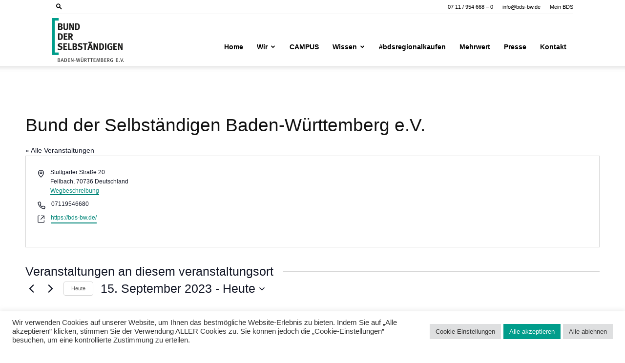

--- FILE ---
content_type: text/html; charset=UTF-8
request_url: https://bds-bw.de/veranstaltungsort/bund-der-selbstaendigen-baden-wuerttemberg-e-v/?eventDisplay=past
body_size: 32982
content:
<!doctype html >
<!--[if IE 8]>    <html class="ie8" lang="en"> <![endif]-->
<!--[if IE 9]>    <html class="ie9" lang="en"> <![endif]-->
<!--[if gt IE 8]><!--> <html lang="de-DE"> <!--<![endif]-->
<head>
    <title>Bund der Selbständigen Baden-Württemberg e.V. - Bund der Selbständigen Baden-Württemberg e.V.</title>
    <meta charset="UTF-8" />
    <meta name="viewport" content="width=device-width, initial-scale=1.0">
    <link rel="pingback" href="https://bds-bw.de/xmlrpc.php" />
    <link rel='stylesheet' id='tribe-events-views-v2-bootstrap-datepicker-styles-css' href='https://bds-bw.de/wp-content/plugins/the-events-calendar/vendor/bootstrap-datepicker/css/bootstrap-datepicker.standalone.min.css?ver=6.15.14' type='text/css' media='all' />
<link rel='stylesheet' id='tec-variables-skeleton-css' href='https://bds-bw.de/wp-content/plugins/the-events-calendar/common/build/css/variables-skeleton.css?ver=6.10.1' type='text/css' media='all' />
<link rel='stylesheet' id='tribe-common-skeleton-style-css' href='https://bds-bw.de/wp-content/plugins/the-events-calendar/common/build/css/common-skeleton.css?ver=6.10.1' type='text/css' media='all' />
<link rel='stylesheet' id='tribe-tooltipster-css-css' href='https://bds-bw.de/wp-content/plugins/the-events-calendar/common/vendor/tooltipster/tooltipster.bundle.min.css?ver=6.10.1' type='text/css' media='all' />
<link rel='stylesheet' id='tribe-events-views-v2-skeleton-css' href='https://bds-bw.de/wp-content/plugins/the-events-calendar/build/css/views-skeleton.css?ver=6.15.14' type='text/css' media='all' />
<link rel='stylesheet' id='tec-variables-full-css' href='https://bds-bw.de/wp-content/plugins/the-events-calendar/common/build/css/variables-full.css?ver=6.10.1' type='text/css' media='all' />
<link rel='stylesheet' id='tribe-common-full-style-css' href='https://bds-bw.de/wp-content/plugins/the-events-calendar/common/build/css/common-full.css?ver=6.10.1' type='text/css' media='all' />
<link rel='stylesheet' id='tribe-events-views-v2-full-css' href='https://bds-bw.de/wp-content/plugins/the-events-calendar/build/css/views-full.css?ver=6.15.14' type='text/css' media='all' />
<link rel='stylesheet' id='tribe-events-views-v2-print-css' href='https://bds-bw.de/wp-content/plugins/the-events-calendar/build/css/views-print.css?ver=6.15.14' type='text/css' media='print' />
<link rel='stylesheet' id='tribe-events-pro-views-v2-print-css' href='https://bds-bw.de/wp-content/plugins/events-calendar-pro/build/css/views-print.css?ver=7.7.12' type='text/css' media='print' />
<meta name='robots' content='noindex, follow' />
<link rel="icon" type="image/png" href="https://bds-bw.de/wp-content/uploads/2022/01/cropped-BDS_Favicon2-300x300.png"><link rel="apple-touch-icon" sizes="76x76" href="https://bds-bw.de/wp-content/uploads/2022/01/cropped-BDS_Favicon2-300x300.png"/><link rel="apple-touch-icon" sizes="120x120" href="https://bds-bw.de/wp-content/uploads/2022/01/cropped-BDS_Favicon2-300x300.png"/><link rel="apple-touch-icon" sizes="152x152" href="https://bds-bw.de/wp-content/uploads/2022/01/cropped-BDS_Favicon2-300x300.png"/><link rel="apple-touch-icon" sizes="114x114" href="https://bds-bw.de/wp-content/uploads/2022/01/cropped-BDS_Favicon2-300x300.png"/><link rel="apple-touch-icon" sizes="144x144" href="https://bds-bw.de/wp-content/uploads/2022/01/cropped-BDS_Favicon2-300x300.png"/>
	<!-- This site is optimized with the Yoast SEO plugin v26.8 - https://yoast.com/product/yoast-seo-wordpress/ -->
	<meta property="og:locale" content="de_DE" />
	<meta property="og:type" content="article" />
	<meta property="og:title" content="Bund der Selbständigen Baden-Württemberg e.V. - Bund der Selbständigen Baden-Württemberg e.V." />
	<meta property="og:url" content="https://bds-bw.de/veranstaltungsort/bund-der-selbstaendigen-baden-wuerttemberg-e-v/" />
	<meta property="og:site_name" content="Bund der Selbständigen Baden-Württemberg e.V." />
	<meta property="article:publisher" content="https://www.facebook.com/BDSBW" />
	<meta name="twitter:card" content="summary_large_image" />
	<script type="application/ld+json" class="yoast-schema-graph">{"@context":"https://schema.org","@graph":[{"@type":"WebPage","@id":"https://bds-bw.de/veranstaltungsort/bund-der-selbstaendigen-baden-wuerttemberg-e-v/","url":"https://bds-bw.de/veranstaltungsort/bund-der-selbstaendigen-baden-wuerttemberg-e-v/","name":"Bund der Selbständigen Baden-Württemberg e.V. - Bund der Selbständigen Baden-Württemberg e.V.","isPartOf":{"@id":"https://bds-bw.de/#website"},"datePublished":"2023-07-20T12:26:38+00:00","breadcrumb":{"@id":"https://bds-bw.de/veranstaltungsort/bund-der-selbstaendigen-baden-wuerttemberg-e-v/#breadcrumb"},"inLanguage":"de-DE","potentialAction":[{"@type":"ReadAction","target":["https://bds-bw.de/veranstaltungsort/bund-der-selbstaendigen-baden-wuerttemberg-e-v/"]}]},{"@type":"BreadcrumbList","@id":"https://bds-bw.de/veranstaltungsort/bund-der-selbstaendigen-baden-wuerttemberg-e-v/#breadcrumb","itemListElement":[{"@type":"ListItem","position":1,"name":"Startseite","item":"https://bds-bw.de/"},{"@type":"ListItem","position":2,"name":"Bund der Selbständigen Baden-Württemberg e.V."}]},{"@type":"WebSite","@id":"https://bds-bw.de/#website","url":"https://bds-bw.de/","name":"Bund der Selbständigen Baden-Württemberg e.V.","description":"","publisher":{"@id":"https://bds-bw.de/#organization"},"potentialAction":[{"@type":"SearchAction","target":{"@type":"EntryPoint","urlTemplate":"https://bds-bw.de/?s={search_term_string}"},"query-input":{"@type":"PropertyValueSpecification","valueRequired":true,"valueName":"search_term_string"}}],"inLanguage":"de-DE"},{"@type":"Organization","@id":"https://bds-bw.de/#organization","name":"Bund der Selbständigen Baden-Württemberg e.V.","url":"https://bds-bw.de/","logo":{"@type":"ImageObject","inLanguage":"de-DE","@id":"https://bds-bw.de/#/schema/logo/image/","url":"https://bds-bw.de/wp-content/uploads/2021/09/BDS_logo.jpeg","contentUrl":"https://bds-bw.de/wp-content/uploads/2021/09/BDS_logo.jpeg","width":780,"height":405,"caption":"Bund der Selbständigen Baden-Württemberg e.V."},"image":{"@id":"https://bds-bw.de/#/schema/logo/image/"},"sameAs":["https://www.facebook.com/BDSBW","https://www.linkedin.com/company/bund-der-selbständigen-landesverband-baden-württemberg-e.v./"]}]}</script>
	<!-- / Yoast SEO plugin. -->


<link rel="alternate" type="application/rss+xml" title="Bund der Selbständigen Baden-Württemberg e.V. &raquo; Feed" href="https://bds-bw.de/feed/" />
<link rel="alternate" type="application/rss+xml" title="Bund der Selbständigen Baden-Württemberg e.V. &raquo; Kommentar-Feed" href="https://bds-bw.de/comments/feed/" />
<link rel="alternate" type="text/calendar" title="Bund der Selbständigen Baden-Württemberg e.V. &raquo; iCal Feed" href="https://bds-bw.de/veranstaltungen/?ical=1" />
<link rel="alternate" title="oEmbed (JSON)" type="application/json+oembed" href="https://bds-bw.de/wp-json/oembed/1.0/embed?url=https%3A%2F%2Fbds-bw.de%2Fveranstaltungsort%2Fbund-der-selbstaendigen-baden-wuerttemberg-e-v%2F" />
<link rel="alternate" title="oEmbed (XML)" type="text/xml+oembed" href="https://bds-bw.de/wp-json/oembed/1.0/embed?url=https%3A%2F%2Fbds-bw.de%2Fveranstaltungsort%2Fbund-der-selbstaendigen-baden-wuerttemberg-e-v%2F&#038;format=xml" />
<style id='wp-img-auto-sizes-contain-inline-css' type='text/css'>
img:is([sizes=auto i],[sizes^="auto," i]){contain-intrinsic-size:3000px 1500px}
/*# sourceURL=wp-img-auto-sizes-contain-inline-css */
</style>
<link rel='stylesheet' id='tribe-events-virtual-skeleton-css' href='https://bds-bw.de/wp-content/plugins/events-calendar-pro/build/css/events-virtual-skeleton.css?ver=7.7.12' type='text/css' media='all' />
<link rel='stylesheet' id='tribe-events-virtual-full-css' href='https://bds-bw.de/wp-content/plugins/events-calendar-pro/build/css/events-virtual-full.css?ver=7.7.12' type='text/css' media='all' />
<link rel='stylesheet' id='tec-events-pro-single-css' href='https://bds-bw.de/wp-content/plugins/events-calendar-pro/build/css/events-single.css?ver=7.7.12' type='text/css' media='all' />
<link rel='stylesheet' id='tribe-events-pro-mini-calendar-block-styles-css' href='https://bds-bw.de/wp-content/plugins/events-calendar-pro/build/css/tribe-events-pro-mini-calendar-block.css?ver=7.7.12' type='text/css' media='all' />
<link rel='stylesheet' id='wp-block-library-css' href='https://bds-bw.de/wp-includes/css/dist/block-library/style.min.css?ver=d3bc036b083cfe70dde64c174328ceb1' type='text/css' media='all' />
<style id='global-styles-inline-css' type='text/css'>
:root{--wp--preset--aspect-ratio--square: 1;--wp--preset--aspect-ratio--4-3: 4/3;--wp--preset--aspect-ratio--3-4: 3/4;--wp--preset--aspect-ratio--3-2: 3/2;--wp--preset--aspect-ratio--2-3: 2/3;--wp--preset--aspect-ratio--16-9: 16/9;--wp--preset--aspect-ratio--9-16: 9/16;--wp--preset--color--black: #000000;--wp--preset--color--cyan-bluish-gray: #abb8c3;--wp--preset--color--white: #ffffff;--wp--preset--color--pale-pink: #f78da7;--wp--preset--color--vivid-red: #cf2e2e;--wp--preset--color--luminous-vivid-orange: #ff6900;--wp--preset--color--luminous-vivid-amber: #fcb900;--wp--preset--color--light-green-cyan: #7bdcb5;--wp--preset--color--vivid-green-cyan: #00d084;--wp--preset--color--pale-cyan-blue: #8ed1fc;--wp--preset--color--vivid-cyan-blue: #0693e3;--wp--preset--color--vivid-purple: #9b51e0;--wp--preset--gradient--vivid-cyan-blue-to-vivid-purple: linear-gradient(135deg,rgb(6,147,227) 0%,rgb(155,81,224) 100%);--wp--preset--gradient--light-green-cyan-to-vivid-green-cyan: linear-gradient(135deg,rgb(122,220,180) 0%,rgb(0,208,130) 100%);--wp--preset--gradient--luminous-vivid-amber-to-luminous-vivid-orange: linear-gradient(135deg,rgb(252,185,0) 0%,rgb(255,105,0) 100%);--wp--preset--gradient--luminous-vivid-orange-to-vivid-red: linear-gradient(135deg,rgb(255,105,0) 0%,rgb(207,46,46) 100%);--wp--preset--gradient--very-light-gray-to-cyan-bluish-gray: linear-gradient(135deg,rgb(238,238,238) 0%,rgb(169,184,195) 100%);--wp--preset--gradient--cool-to-warm-spectrum: linear-gradient(135deg,rgb(74,234,220) 0%,rgb(151,120,209) 20%,rgb(207,42,186) 40%,rgb(238,44,130) 60%,rgb(251,105,98) 80%,rgb(254,248,76) 100%);--wp--preset--gradient--blush-light-purple: linear-gradient(135deg,rgb(255,206,236) 0%,rgb(152,150,240) 100%);--wp--preset--gradient--blush-bordeaux: linear-gradient(135deg,rgb(254,205,165) 0%,rgb(254,45,45) 50%,rgb(107,0,62) 100%);--wp--preset--gradient--luminous-dusk: linear-gradient(135deg,rgb(255,203,112) 0%,rgb(199,81,192) 50%,rgb(65,88,208) 100%);--wp--preset--gradient--pale-ocean: linear-gradient(135deg,rgb(255,245,203) 0%,rgb(182,227,212) 50%,rgb(51,167,181) 100%);--wp--preset--gradient--electric-grass: linear-gradient(135deg,rgb(202,248,128) 0%,rgb(113,206,126) 100%);--wp--preset--gradient--midnight: linear-gradient(135deg,rgb(2,3,129) 0%,rgb(40,116,252) 100%);--wp--preset--font-size--small: 11px;--wp--preset--font-size--medium: 20px;--wp--preset--font-size--large: 32px;--wp--preset--font-size--x-large: 42px;--wp--preset--font-size--regular: 15px;--wp--preset--font-size--larger: 50px;--wp--preset--spacing--20: 0.44rem;--wp--preset--spacing--30: 0.67rem;--wp--preset--spacing--40: 1rem;--wp--preset--spacing--50: 1.5rem;--wp--preset--spacing--60: 2.25rem;--wp--preset--spacing--70: 3.38rem;--wp--preset--spacing--80: 5.06rem;--wp--preset--shadow--natural: 6px 6px 9px rgba(0, 0, 0, 0.2);--wp--preset--shadow--deep: 12px 12px 50px rgba(0, 0, 0, 0.4);--wp--preset--shadow--sharp: 6px 6px 0px rgba(0, 0, 0, 0.2);--wp--preset--shadow--outlined: 6px 6px 0px -3px rgb(255, 255, 255), 6px 6px rgb(0, 0, 0);--wp--preset--shadow--crisp: 6px 6px 0px rgb(0, 0, 0);}:where(.is-layout-flex){gap: 0.5em;}:where(.is-layout-grid){gap: 0.5em;}body .is-layout-flex{display: flex;}.is-layout-flex{flex-wrap: wrap;align-items: center;}.is-layout-flex > :is(*, div){margin: 0;}body .is-layout-grid{display: grid;}.is-layout-grid > :is(*, div){margin: 0;}:where(.wp-block-columns.is-layout-flex){gap: 2em;}:where(.wp-block-columns.is-layout-grid){gap: 2em;}:where(.wp-block-post-template.is-layout-flex){gap: 1.25em;}:where(.wp-block-post-template.is-layout-grid){gap: 1.25em;}.has-black-color{color: var(--wp--preset--color--black) !important;}.has-cyan-bluish-gray-color{color: var(--wp--preset--color--cyan-bluish-gray) !important;}.has-white-color{color: var(--wp--preset--color--white) !important;}.has-pale-pink-color{color: var(--wp--preset--color--pale-pink) !important;}.has-vivid-red-color{color: var(--wp--preset--color--vivid-red) !important;}.has-luminous-vivid-orange-color{color: var(--wp--preset--color--luminous-vivid-orange) !important;}.has-luminous-vivid-amber-color{color: var(--wp--preset--color--luminous-vivid-amber) !important;}.has-light-green-cyan-color{color: var(--wp--preset--color--light-green-cyan) !important;}.has-vivid-green-cyan-color{color: var(--wp--preset--color--vivid-green-cyan) !important;}.has-pale-cyan-blue-color{color: var(--wp--preset--color--pale-cyan-blue) !important;}.has-vivid-cyan-blue-color{color: var(--wp--preset--color--vivid-cyan-blue) !important;}.has-vivid-purple-color{color: var(--wp--preset--color--vivid-purple) !important;}.has-black-background-color{background-color: var(--wp--preset--color--black) !important;}.has-cyan-bluish-gray-background-color{background-color: var(--wp--preset--color--cyan-bluish-gray) !important;}.has-white-background-color{background-color: var(--wp--preset--color--white) !important;}.has-pale-pink-background-color{background-color: var(--wp--preset--color--pale-pink) !important;}.has-vivid-red-background-color{background-color: var(--wp--preset--color--vivid-red) !important;}.has-luminous-vivid-orange-background-color{background-color: var(--wp--preset--color--luminous-vivid-orange) !important;}.has-luminous-vivid-amber-background-color{background-color: var(--wp--preset--color--luminous-vivid-amber) !important;}.has-light-green-cyan-background-color{background-color: var(--wp--preset--color--light-green-cyan) !important;}.has-vivid-green-cyan-background-color{background-color: var(--wp--preset--color--vivid-green-cyan) !important;}.has-pale-cyan-blue-background-color{background-color: var(--wp--preset--color--pale-cyan-blue) !important;}.has-vivid-cyan-blue-background-color{background-color: var(--wp--preset--color--vivid-cyan-blue) !important;}.has-vivid-purple-background-color{background-color: var(--wp--preset--color--vivid-purple) !important;}.has-black-border-color{border-color: var(--wp--preset--color--black) !important;}.has-cyan-bluish-gray-border-color{border-color: var(--wp--preset--color--cyan-bluish-gray) !important;}.has-white-border-color{border-color: var(--wp--preset--color--white) !important;}.has-pale-pink-border-color{border-color: var(--wp--preset--color--pale-pink) !important;}.has-vivid-red-border-color{border-color: var(--wp--preset--color--vivid-red) !important;}.has-luminous-vivid-orange-border-color{border-color: var(--wp--preset--color--luminous-vivid-orange) !important;}.has-luminous-vivid-amber-border-color{border-color: var(--wp--preset--color--luminous-vivid-amber) !important;}.has-light-green-cyan-border-color{border-color: var(--wp--preset--color--light-green-cyan) !important;}.has-vivid-green-cyan-border-color{border-color: var(--wp--preset--color--vivid-green-cyan) !important;}.has-pale-cyan-blue-border-color{border-color: var(--wp--preset--color--pale-cyan-blue) !important;}.has-vivid-cyan-blue-border-color{border-color: var(--wp--preset--color--vivid-cyan-blue) !important;}.has-vivid-purple-border-color{border-color: var(--wp--preset--color--vivid-purple) !important;}.has-vivid-cyan-blue-to-vivid-purple-gradient-background{background: var(--wp--preset--gradient--vivid-cyan-blue-to-vivid-purple) !important;}.has-light-green-cyan-to-vivid-green-cyan-gradient-background{background: var(--wp--preset--gradient--light-green-cyan-to-vivid-green-cyan) !important;}.has-luminous-vivid-amber-to-luminous-vivid-orange-gradient-background{background: var(--wp--preset--gradient--luminous-vivid-amber-to-luminous-vivid-orange) !important;}.has-luminous-vivid-orange-to-vivid-red-gradient-background{background: var(--wp--preset--gradient--luminous-vivid-orange-to-vivid-red) !important;}.has-very-light-gray-to-cyan-bluish-gray-gradient-background{background: var(--wp--preset--gradient--very-light-gray-to-cyan-bluish-gray) !important;}.has-cool-to-warm-spectrum-gradient-background{background: var(--wp--preset--gradient--cool-to-warm-spectrum) !important;}.has-blush-light-purple-gradient-background{background: var(--wp--preset--gradient--blush-light-purple) !important;}.has-blush-bordeaux-gradient-background{background: var(--wp--preset--gradient--blush-bordeaux) !important;}.has-luminous-dusk-gradient-background{background: var(--wp--preset--gradient--luminous-dusk) !important;}.has-pale-ocean-gradient-background{background: var(--wp--preset--gradient--pale-ocean) !important;}.has-electric-grass-gradient-background{background: var(--wp--preset--gradient--electric-grass) !important;}.has-midnight-gradient-background{background: var(--wp--preset--gradient--midnight) !important;}.has-small-font-size{font-size: var(--wp--preset--font-size--small) !important;}.has-medium-font-size{font-size: var(--wp--preset--font-size--medium) !important;}.has-large-font-size{font-size: var(--wp--preset--font-size--large) !important;}.has-x-large-font-size{font-size: var(--wp--preset--font-size--x-large) !important;}
/*# sourceURL=global-styles-inline-css */
</style>

<style id='classic-theme-styles-inline-css' type='text/css'>
/*! This file is auto-generated */
.wp-block-button__link{color:#fff;background-color:#32373c;border-radius:9999px;box-shadow:none;text-decoration:none;padding:calc(.667em + 2px) calc(1.333em + 2px);font-size:1.125em}.wp-block-file__button{background:#32373c;color:#fff;text-decoration:none}
/*# sourceURL=/wp-includes/css/classic-themes.min.css */
</style>
<link rel='stylesheet' id='cookie-law-info-css' href='https://bds-bw.de/wp-content/plugins/cookie-law-info/legacy/public/css/cookie-law-info-public.css?ver=3.3.9.1' type='text/css' media='all' />
<link rel='stylesheet' id='cookie-law-info-gdpr-css' href='https://bds-bw.de/wp-content/plugins/cookie-law-info/legacy/public/css/cookie-law-info-gdpr.css?ver=3.3.9.1' type='text/css' media='all' />
<link rel='stylesheet' id='image-hover-effects-css-css' href='https://bds-bw.de/wp-content/plugins/mega-addons-for-visual-composer/css/ihover.css?ver=d3bc036b083cfe70dde64c174328ceb1' type='text/css' media='all' />
<link rel='stylesheet' id='style-css-css' href='https://bds-bw.de/wp-content/plugins/mega-addons-for-visual-composer/css/style.css?ver=d3bc036b083cfe70dde64c174328ceb1' type='text/css' media='all' />
<link rel='stylesheet' id='font-awesome-latest-css' href='https://bds-bw.de/wp-content/plugins/mega-addons-for-visual-composer/css/font-awesome/css/all.css?ver=d3bc036b083cfe70dde64c174328ceb1' type='text/css' media='all' />
<link rel='stylesheet' id='vxbranchen-css' href='https://bds-bw.de/wp-content/plugins/vxbranchen/public/css/vxbranchen-public.css?ver=1.0.0' type='text/css' media='all' />
<link rel='stylesheet' id='td-plugin-multi-purpose-css' href='https://bds-bw.de/wp-content/plugins/td-composer/td-multi-purpose/style.css?ver=7cd248d7ca13c255207c3f8b916c3f00' type='text/css' media='all' />
<link rel='stylesheet' id='td-theme-css' href='https://bds-bw.de/wp-content/themes/Newspaper/style.css?ver=12.7.3' type='text/css' media='all' />
<style id='td-theme-inline-css' type='text/css'>@media (max-width:767px){.td-header-desktop-wrap{display:none}}@media (min-width:767px){.td-header-mobile-wrap{display:none}}</style>
<link rel='stylesheet' id='td-theme-child-css' href='https://bds-bw.de/wp-content/themes/Newspaper-child/style.css?ver=12.7.3c' type='text/css' media='all' />
<link rel='stylesheet' id='js_composer_front-css' href='https://bds-bw.de/wp-content/plugins/js_composer/assets/css/js_composer.min.css?ver=8.7.2' type='text/css' media='all' />
<link rel='stylesheet' id='td-legacy-framework-front-style-css' href='https://bds-bw.de/wp-content/plugins/td-composer/legacy/Newspaper/assets/css/td_legacy_main.css?ver=7cd248d7ca13c255207c3f8b916c3f00' type='text/css' media='all' />
<link rel='stylesheet' id='td-standard-pack-framework-front-style-css' href='https://bds-bw.de/wp-content/plugins/td-standard-pack/Newspaper/assets/css/td_standard_pack_main.css?ver=c12e6da63ed2f212e87e44e5e9b9a302' type='text/css' media='all' />
<script type="text/javascript" src="https://bds-bw.de/wp-includes/js/jquery/jquery.min.js?ver=3.7.1" id="jquery-core-js"></script>
<script type="text/javascript" src="https://bds-bw.de/wp-includes/js/jquery/jquery-migrate.min.js?ver=3.4.1" id="jquery-migrate-js"></script>
<script type="text/javascript" src="https://bds-bw.de/wp-content/plugins/the-events-calendar/common/build/js/tribe-common.js?ver=9c44e11f3503a33e9540" id="tribe-common-js"></script>
<script type="text/javascript" src="https://bds-bw.de/wp-content/plugins/the-events-calendar/build/js/views/breakpoints.js?ver=4208de2df2852e0b91ec" id="tribe-events-views-v2-breakpoints-js"></script>
<script type="text/javascript" id="cookie-law-info-js-extra">
/* <![CDATA[ */
var Cli_Data = {"nn_cookie_ids":["CONSENT","cookielawinfo-checkbox-advertisement","YSC","VISITOR_INFO1_LIVE","test_cookie","IDE","yt-remote-device-id","yt-remote-connected-devices"],"cookielist":[],"non_necessary_cookies":{"analytics":["CONSENT"],"advertisement":["YSC","VISITOR_INFO1_LIVE","test_cookie","IDE","yt-remote-device-id","yt-remote-connected-devices"]},"ccpaEnabled":"","ccpaRegionBased":"","ccpaBarEnabled":"","strictlyEnabled":["necessary","obligatoire"],"ccpaType":"gdpr","js_blocking":"1","custom_integration":"","triggerDomRefresh":"","secure_cookies":""};
var cli_cookiebar_settings = {"animate_speed_hide":"500","animate_speed_show":"500","background":"#FFF","border":"#b1a6a6c2","border_on":"","button_1_button_colour":"#009d8b","button_1_button_hover":"#007e6f","button_1_link_colour":"#fff","button_1_as_button":"1","button_1_new_win":"","button_2_button_colour":"#333","button_2_button_hover":"#292929","button_2_link_colour":"#444","button_2_as_button":"","button_2_hidebar":"","button_3_button_colour":"#dedfe0","button_3_button_hover":"#b2b2b3","button_3_link_colour":"#333333","button_3_as_button":"1","button_3_new_win":"","button_4_button_colour":"#dedfe0","button_4_button_hover":"#b2b2b3","button_4_link_colour":"#333333","button_4_as_button":"1","button_7_button_colour":"#009d8b","button_7_button_hover":"#007e6f","button_7_link_colour":"#fff","button_7_as_button":"1","button_7_new_win":"","font_family":"inherit","header_fix":"","notify_animate_hide":"1","notify_animate_show":"","notify_div_id":"#cookie-law-info-bar","notify_position_horizontal":"right","notify_position_vertical":"bottom","scroll_close":"","scroll_close_reload":"","accept_close_reload":"1","reject_close_reload":"1","showagain_tab":"1","showagain_background":"#fff","showagain_border":"#000","showagain_div_id":"#cookie-law-info-again","showagain_x_position":"50px","text":"#333333","show_once_yn":"","show_once":"10000","logging_on":"","as_popup":"","popup_overlay":"1","bar_heading_text":"","cookie_bar_as":"banner","popup_showagain_position":"bottom-right","widget_position":"right"};
var log_object = {"ajax_url":"https://bds-bw.de/wp-admin/admin-ajax.php"};
//# sourceURL=cookie-law-info-js-extra
/* ]]> */
</script>
<script type="text/javascript" src="https://bds-bw.de/wp-content/plugins/cookie-law-info/legacy/public/js/cookie-law-info-public.js?ver=3.3.9.1" id="cookie-law-info-js"></script>
<script type="text/javascript" id="vxbranchen-js-extra">
/* <![CDATA[ */
var wp_ajax = {"ajax_url":"https://bds-bw.de/wp-admin/admin-ajax.php","nonce":"5de3ddb63d"};
//# sourceURL=vxbranchen-js-extra
/* ]]> */
</script>
<script type="text/javascript" src="https://bds-bw.de/wp-content/plugins/vxbranchen/public/js/vxbranchen-public.js?ver=1.0.0" id="vxbranchen-js"></script>
<script type="text/javascript" src="https://bds-bw.de/wp-content/plugins/vxbranchen/public/js/vendor/parsley.min.js?ver=2.9.2" id="vxbranchen.parsley-js"></script>
<script type="text/javascript" src="https://bds-bw.de/wp-content/plugins/vxbranchen/public/js/vendor/ellipsis.min.js?ver=1.0.0" id="vxbranchen.ellipsis-js"></script>
<script></script><link rel="https://api.w.org/" href="https://bds-bw.de/wp-json/" /><link rel="alternate" title="JSON" type="application/json" href="https://bds-bw.de/wp-json/wp/v2/tribe_venue/7859" /><link rel="EditURI" type="application/rsd+xml" title="RSD" href="https://bds-bw.de/xmlrpc.php?rsd" />

<link rel='shortlink' href='https://bds-bw.de/?p=7859' />
<meta name="tec-api-version" content="v1"><meta name="tec-api-origin" content="https://bds-bw.de"><link rel="alternate" href="https://bds-bw.de/wp-json/tribe/events/v1/events/?venue=7859" /><meta name="generator" content="Powered by WPBakery Page Builder - drag and drop page builder for WordPress."/>

<!-- JS generated by theme -->

<script type="text/javascript" id="td-generated-header-js">
    
    

	    var tdBlocksArray = []; //here we store all the items for the current page

	    // td_block class - each ajax block uses a object of this class for requests
	    function tdBlock() {
		    this.id = '';
		    this.block_type = 1; //block type id (1-234 etc)
		    this.atts = '';
		    this.td_column_number = '';
		    this.td_current_page = 1; //
		    this.post_count = 0; //from wp
		    this.found_posts = 0; //from wp
		    this.max_num_pages = 0; //from wp
		    this.td_filter_value = ''; //current live filter value
		    this.is_ajax_running = false;
		    this.td_user_action = ''; // load more or infinite loader (used by the animation)
		    this.header_color = '';
		    this.ajax_pagination_infinite_stop = ''; //show load more at page x
	    }

        // td_js_generator - mini detector
        ( function () {
            var htmlTag = document.getElementsByTagName("html")[0];

	        if ( navigator.userAgent.indexOf("MSIE 10.0") > -1 ) {
                htmlTag.className += ' ie10';
            }

            if ( !!navigator.userAgent.match(/Trident.*rv\:11\./) ) {
                htmlTag.className += ' ie11';
            }

	        if ( navigator.userAgent.indexOf("Edge") > -1 ) {
                htmlTag.className += ' ieEdge';
            }

            if ( /(iPad|iPhone|iPod)/g.test(navigator.userAgent) ) {
                htmlTag.className += ' td-md-is-ios';
            }

            var user_agent = navigator.userAgent.toLowerCase();
            if ( user_agent.indexOf("android") > -1 ) {
                htmlTag.className += ' td-md-is-android';
            }

            if ( -1 !== navigator.userAgent.indexOf('Mac OS X')  ) {
                htmlTag.className += ' td-md-is-os-x';
            }

            if ( /chrom(e|ium)/.test(navigator.userAgent.toLowerCase()) ) {
               htmlTag.className += ' td-md-is-chrome';
            }

            if ( -1 !== navigator.userAgent.indexOf('Firefox') ) {
                htmlTag.className += ' td-md-is-firefox';
            }

            if ( -1 !== navigator.userAgent.indexOf('Safari') && -1 === navigator.userAgent.indexOf('Chrome') ) {
                htmlTag.className += ' td-md-is-safari';
            }

            if( -1 !== navigator.userAgent.indexOf('IEMobile') ){
                htmlTag.className += ' td-md-is-iemobile';
            }

        })();

        var tdLocalCache = {};

        ( function () {
            "use strict";

            tdLocalCache = {
                data: {},
                remove: function (resource_id) {
                    delete tdLocalCache.data[resource_id];
                },
                exist: function (resource_id) {
                    return tdLocalCache.data.hasOwnProperty(resource_id) && tdLocalCache.data[resource_id] !== null;
                },
                get: function (resource_id) {
                    return tdLocalCache.data[resource_id];
                },
                set: function (resource_id, cachedData) {
                    tdLocalCache.remove(resource_id);
                    tdLocalCache.data[resource_id] = cachedData;
                }
            };
        })();

    
    
var td_viewport_interval_list=[{"limitBottom":767,"sidebarWidth":228},{"limitBottom":1018,"sidebarWidth":300},{"limitBottom":1140,"sidebarWidth":324}];
var td_animation_stack_effect="type2";
var tds_animation_stack=true;
var td_animation_stack_specific_selectors=".entry-thumb, img[class*=\"wp-image-\"], a.td-sml-link-to-image > img, .td-lazy-img";
var td_animation_stack_general_selectors=".td-animation-stack .entry-thumb, .post .entry-thumb, .post img[class*=\"wp-image-\"], a.td-sml-link-to-image > img, .td-animation-stack .td-lazy-img";
var tds_general_modal_image="yes";
var tdc_is_installed="yes";
var tdc_domain_active=false;
var td_ajax_url="https:\/\/bds-bw.de\/wp-admin\/admin-ajax.php?td_theme_name=Newspaper&v=12.7.3";
var td_get_template_directory_uri="https:\/\/bds-bw.de\/wp-content\/plugins\/td-composer\/legacy\/common";
var tds_snap_menu="snap";
var tds_logo_on_sticky="";
var tds_header_style="7";
var td_please_wait="Bitte warten...";
var td_email_user_pass_incorrect="Benutzername oder Passwort falsch!";
var td_email_user_incorrect="E-Mail-Adresse oder Benutzername falsch!";
var td_email_incorrect="E-Mail-Adresse nicht korrekt!";
var td_user_incorrect="Username incorrect!";
var td_email_user_empty="Email or username empty!";
var td_pass_empty="Pass empty!";
var td_pass_pattern_incorrect="Invalid Pass Pattern!";
var td_retype_pass_incorrect="Retyped Pass incorrect!";
var tds_more_articles_on_post_enable="show";
var tds_more_articles_on_post_time_to_wait="";
var tds_more_articles_on_post_pages_distance_from_top=650;
var tds_captcha="";
var tds_theme_color_site_wide="#009d8b";
var tds_smart_sidebar="";
var tdThemeName="Newspaper";
var tdThemeNameWl="Newspaper";
var td_magnific_popup_translation_tPrev="Vorherige (Pfeiltaste links)";
var td_magnific_popup_translation_tNext="Weiter (rechte Pfeiltaste)";
var td_magnific_popup_translation_tCounter="%curr% von %total%";
var td_magnific_popup_translation_ajax_tError="Der Inhalt von %url% konnte nicht geladen werden.";
var td_magnific_popup_translation_image_tError="Das Bild #%curr% konnte nicht geladen werden.";
var tdBlockNonce="9e36db6ad7";
var tdMobileMenu="enabled";
var tdMobileSearch="enabled";
var tdDateNamesI18n={"month_names":["Januar","Februar","M\u00e4rz","April","Mai","Juni","Juli","August","September","Oktober","November","Dezember"],"month_names_short":["Jan","Feb","Mrz","Apr","Mai","Jun","Jul","Aug","Sep","Okt","Nov","Dez"],"day_names":["Sonntag","Montag","Dienstag","Mittwoch","Donnerstag","Freitag","Samstag"],"day_names_short":["So","Mo","Di","Mi","Do","Fr","Sa"]};
var tdb_modal_confirm="Speichern";
var tdb_modal_cancel="Stornieren";
var tdb_modal_confirm_alt="Ja";
var tdb_modal_cancel_alt="NEIN";
var td_deploy_mode="deploy";
var td_ad_background_click_link="";
var td_ad_background_click_target="";
</script>


<!-- Header style compiled by theme -->

<style>ul.sf-menu>.menu-item>a{text-transform:none}.td-page-title,.td-category-title-holder .td-page-title{font-size:38px;font-weight:bold;text-transform:uppercase}.td-page-content h1,.wpb_text_column h1{font-size:38px;font-weight:bold;text-transform:uppercase}:root{--td_excl_label:'EXKLUSIV';--td_theme_color:#009d8b;--td_slider_text:rgba(0,157,139,0.7);--td_mobile_gradient_one_mob:rgba(0,157,139,0.99);--td_mobile_gradient_two_mob:rgba(0,157,139,0.99);--td_mobile_text_active_color:#009d8b;--td_login_hover_background:#009d8b;--td_login_gradient_one:rgba(0,157,139,0.99);--td_login_gradient_two:#009d8b}.td-header-style-12 .td-header-menu-wrap-full,.td-header-style-12 .td-affix,.td-grid-style-1.td-hover-1 .td-big-grid-post:hover .td-post-category,.td-grid-style-5.td-hover-1 .td-big-grid-post:hover .td-post-category,.td_category_template_3 .td-current-sub-category,.td_category_template_8 .td-category-header .td-category a.td-current-sub-category,.td_category_template_4 .td-category-siblings .td-category a:hover,.td_block_big_grid_9.td-grid-style-1 .td-post-category,.td_block_big_grid_9.td-grid-style-5 .td-post-category,.td-grid-style-6.td-hover-1 .td-module-thumb:after,.tdm-menu-active-style5 .td-header-menu-wrap .sf-menu>.current-menu-item>a,.tdm-menu-active-style5 .td-header-menu-wrap .sf-menu>.current-menu-ancestor>a,.tdm-menu-active-style5 .td-header-menu-wrap .sf-menu>.current-category-ancestor>a,.tdm-menu-active-style5 .td-header-menu-wrap .sf-menu>li>a:hover,.tdm-menu-active-style5 .td-header-menu-wrap .sf-menu>.sfHover>a{background-color:#009d8b}.td_mega_menu_sub_cats .cur-sub-cat,.td-mega-span h3 a:hover,.td_mod_mega_menu:hover .entry-title a,.header-search-wrap .result-msg a:hover,.td-header-top-menu .td-drop-down-search .td_module_wrap:hover .entry-title a,.td-header-top-menu .td-icon-search:hover,.td-header-wrap .result-msg a:hover,.top-header-menu li a:hover,.top-header-menu .current-menu-item>a,.top-header-menu .current-menu-ancestor>a,.top-header-menu .current-category-ancestor>a,.td-social-icon-wrap>a:hover,.td-header-sp-top-widget .td-social-icon-wrap a:hover,.td_mod_related_posts:hover h3>a,.td-post-template-11 .td-related-title .td-related-left:hover,.td-post-template-11 .td-related-title .td-related-right:hover,.td-post-template-11 .td-related-title .td-cur-simple-item,.td-post-template-11 .td_block_related_posts .td-next-prev-wrap a:hover,.td-category-header .td-pulldown-category-filter-link:hover,.td-category-siblings .td-subcat-dropdown a:hover,.td-category-siblings .td-subcat-dropdown a.td-current-sub-category,.footer-text-wrap .footer-email-wrap a,.footer-social-wrap a:hover,.td_module_17 .td-read-more a:hover,.td_module_18 .td-read-more a:hover,.td_module_19 .td-post-author-name a:hover,.td-pulldown-syle-2 .td-subcat-dropdown:hover .td-subcat-more span,.td-pulldown-syle-2 .td-subcat-dropdown:hover .td-subcat-more i,.td-pulldown-syle-3 .td-subcat-dropdown:hover .td-subcat-more span,.td-pulldown-syle-3 .td-subcat-dropdown:hover .td-subcat-more i,.tdm-menu-active-style3 .tdm-header.td-header-wrap .sf-menu>.current-category-ancestor>a,.tdm-menu-active-style3 .tdm-header.td-header-wrap .sf-menu>.current-menu-ancestor>a,.tdm-menu-active-style3 .tdm-header.td-header-wrap .sf-menu>.current-menu-item>a,.tdm-menu-active-style3 .tdm-header.td-header-wrap .sf-menu>.sfHover>a,.tdm-menu-active-style3 .tdm-header.td-header-wrap .sf-menu>li>a:hover{color:#009d8b}.td-mega-menu-page .wpb_content_element ul li a:hover,.td-theme-wrap .td-aj-search-results .td_module_wrap:hover .entry-title a,.td-theme-wrap .header-search-wrap .result-msg a:hover{color:#009d8b!important}.td_category_template_8 .td-category-header .td-category a.td-current-sub-category,.td_category_template_4 .td-category-siblings .td-category a:hover,.tdm-menu-active-style4 .tdm-header .sf-menu>.current-menu-item>a,.tdm-menu-active-style4 .tdm-header .sf-menu>.current-menu-ancestor>a,.tdm-menu-active-style4 .tdm-header .sf-menu>.current-category-ancestor>a,.tdm-menu-active-style4 .tdm-header .sf-menu>li>a:hover,.tdm-menu-active-style4 .tdm-header .sf-menu>.sfHover>a{border-color:#009d8b}.sf-menu>.current-menu-item>a:after,.sf-menu>.current-menu-ancestor>a:after,.sf-menu>.current-category-ancestor>a:after,.sf-menu>li:hover>a:after,.sf-menu>.sfHover>a:after,.td_block_mega_menu .td-next-prev-wrap a:hover,.td-mega-span .td-post-category:hover,.td-header-wrap .black-menu .sf-menu>li>a:hover,.td-header-wrap .black-menu .sf-menu>.current-menu-ancestor>a,.td-header-wrap .black-menu .sf-menu>.sfHover>a,.td-header-wrap .black-menu .sf-menu>.current-menu-item>a,.td-header-wrap .black-menu .sf-menu>.current-menu-ancestor>a,.td-header-wrap .black-menu .sf-menu>.current-category-ancestor>a,.tdm-menu-active-style5 .tdm-header .td-header-menu-wrap .sf-menu>.current-menu-item>a,.tdm-menu-active-style5 .tdm-header .td-header-menu-wrap .sf-menu>.current-menu-ancestor>a,.tdm-menu-active-style5 .tdm-header .td-header-menu-wrap .sf-menu>.current-category-ancestor>a,.tdm-menu-active-style5 .tdm-header .td-header-menu-wrap .sf-menu>li>a:hover,.tdm-menu-active-style5 .tdm-header .td-header-menu-wrap .sf-menu>.sfHover>a{background-color:#009d8b}.td_block_mega_menu .td-next-prev-wrap a:hover,.tdm-menu-active-style4 .tdm-header .sf-menu>.current-menu-item>a,.tdm-menu-active-style4 .tdm-header .sf-menu>.current-menu-ancestor>a,.tdm-menu-active-style4 .tdm-header .sf-menu>.current-category-ancestor>a,.tdm-menu-active-style4 .tdm-header .sf-menu>li>a:hover,.tdm-menu-active-style4 .tdm-header .sf-menu>.sfHover>a{border-color:#009d8b}.header-search-wrap .td-drop-down-search:before{border-color:transparent transparent #009d8b transparent}.td_mega_menu_sub_cats .cur-sub-cat,.td_mod_mega_menu:hover .entry-title a,.td-theme-wrap .sf-menu ul .td-menu-item>a:hover,.td-theme-wrap .sf-menu ul .sfHover>a,.td-theme-wrap .sf-menu ul .current-menu-ancestor>a,.td-theme-wrap .sf-menu ul .current-category-ancestor>a,.td-theme-wrap .sf-menu ul .current-menu-item>a,.tdm-menu-active-style3 .tdm-header.td-header-wrap .sf-menu>.current-menu-item>a,.tdm-menu-active-style3 .tdm-header.td-header-wrap .sf-menu>.current-menu-ancestor>a,.tdm-menu-active-style3 .tdm-header.td-header-wrap .sf-menu>.current-category-ancestor>a,.tdm-menu-active-style3 .tdm-header.td-header-wrap .sf-menu>li>a:hover,.tdm-menu-active-style3 .tdm-header.td-header-wrap .sf-menu>.sfHover>a{color:#009d8b}ul.sf-menu>.td-menu-item>a,.td-theme-wrap .td-header-menu-social{text-transform:none}.td-theme-wrap .td_mod_mega_menu:hover .entry-title a,.td-theme-wrap .sf-menu .td_mega_menu_sub_cats .cur-sub-cat{color:#009d8b}.td-theme-wrap .sf-menu .td-mega-menu .td-post-category:hover,.td-theme-wrap .td-mega-menu .td-next-prev-wrap a:hover{background-color:#009d8b}.td-theme-wrap .td-mega-menu .td-next-prev-wrap a:hover{border-color:#009d8b}.td-theme-wrap .header-search-wrap .td-drop-down-search .btn:hover,.td-theme-wrap .td-aj-search-results .td_module_wrap:hover .entry-title a,.td-theme-wrap .header-search-wrap .result-msg a:hover{color:#009d8b!important}.td-theme-wrap .sf-menu .td-normal-menu .td-menu-item>a:hover,.td-theme-wrap .sf-menu .td-normal-menu .sfHover>a,.td-theme-wrap .sf-menu .td-normal-menu .current-menu-ancestor>a,.td-theme-wrap .sf-menu .td-normal-menu .current-category-ancestor>a,.td-theme-wrap .sf-menu .td-normal-menu .current-menu-item>a{color:#009d8b}.td-post-template-1 .td-post-header .entry-title{font-size:38px;font-weight:bold;text-transform:uppercase}.tdm-menu-btn1 .tds-button1,.tdm-menu-btn1 .tds-button6:after{background-color:#009d8b}.tdm-menu-btn1 .tds-button2:before,.tdm-menu-btn1 .tds-button6:before{border-color:#009d8b}.tdm-menu-btn1 .tds-button2,.tdm-menu-btn1 .tds-button2 i{color:#009d8b}.tdm-menu-btn1 .tds-button3{-webkit-box-shadow:0 2px 16px #009d8b;-moz-box-shadow:0 2px 16px #009d8b;box-shadow:0 2px 16px #009d8b}.tdm-menu-btn1 .tds-button3:hover{-webkit-box-shadow:0 4px 26px #009d8b;-moz-box-shadow:0 4px 26px #009d8b;box-shadow:0 4px 26px #009d8b}.tdm-menu-btn1 .tds-button7 .tdm-btn-border-top,.tdm-menu-btn1 .tds-button7 .tdm-btn-border-bottom{background-color:#009d8b}.tdm-menu-btn1 .tds-button8{background:#009d8b}.tdm-menu-btn2 .tds-button1,.tdm-menu-btn2 .tds-button6:after{background-color:#009d8b}.tdm-menu-btn2 .tds-button2:before,.tdm-menu-btn2 .tds-button6:before{border-color:#009d8b}.tdm-menu-btn2 .tds-button2,.tdm-menu-btn2 .tds-button2 i{color:#009d8b}.tdm-menu-btn2 .tds-button3{-webkit-box-shadow:0 2px 16px #009d8b;-moz-box-shadow:0 2px 16px #009d8b;box-shadow:0 2px 16px #009d8b}.tdm-menu-btn2 .tds-button3:hover{-webkit-box-shadow:0 4px 26px #009d8b;-moz-box-shadow:0 4px 26px #009d8b;box-shadow:0 4px 26px #009d8b}.tdm-menu-btn2 .tds-button7 .tdm-btn-border-top,.tdm-menu-btn2 .tds-button7 .tdm-btn-border-bottom{background-color:#009d8b}.tdm-menu-btn2 .tds-button8{background:#009d8b}ul.sf-menu>.menu-item>a{text-transform:none}.td-page-title,.td-category-title-holder .td-page-title{font-size:38px;font-weight:bold;text-transform:uppercase}.td-page-content h1,.wpb_text_column h1{font-size:38px;font-weight:bold;text-transform:uppercase}:root{--td_excl_label:'EXKLUSIV';--td_theme_color:#009d8b;--td_slider_text:rgba(0,157,139,0.7);--td_mobile_gradient_one_mob:rgba(0,157,139,0.99);--td_mobile_gradient_two_mob:rgba(0,157,139,0.99);--td_mobile_text_active_color:#009d8b;--td_login_hover_background:#009d8b;--td_login_gradient_one:rgba(0,157,139,0.99);--td_login_gradient_two:#009d8b}.td-header-style-12 .td-header-menu-wrap-full,.td-header-style-12 .td-affix,.td-grid-style-1.td-hover-1 .td-big-grid-post:hover .td-post-category,.td-grid-style-5.td-hover-1 .td-big-grid-post:hover .td-post-category,.td_category_template_3 .td-current-sub-category,.td_category_template_8 .td-category-header .td-category a.td-current-sub-category,.td_category_template_4 .td-category-siblings .td-category a:hover,.td_block_big_grid_9.td-grid-style-1 .td-post-category,.td_block_big_grid_9.td-grid-style-5 .td-post-category,.td-grid-style-6.td-hover-1 .td-module-thumb:after,.tdm-menu-active-style5 .td-header-menu-wrap .sf-menu>.current-menu-item>a,.tdm-menu-active-style5 .td-header-menu-wrap .sf-menu>.current-menu-ancestor>a,.tdm-menu-active-style5 .td-header-menu-wrap .sf-menu>.current-category-ancestor>a,.tdm-menu-active-style5 .td-header-menu-wrap .sf-menu>li>a:hover,.tdm-menu-active-style5 .td-header-menu-wrap .sf-menu>.sfHover>a{background-color:#009d8b}.td_mega_menu_sub_cats .cur-sub-cat,.td-mega-span h3 a:hover,.td_mod_mega_menu:hover .entry-title a,.header-search-wrap .result-msg a:hover,.td-header-top-menu .td-drop-down-search .td_module_wrap:hover .entry-title a,.td-header-top-menu .td-icon-search:hover,.td-header-wrap .result-msg a:hover,.top-header-menu li a:hover,.top-header-menu .current-menu-item>a,.top-header-menu .current-menu-ancestor>a,.top-header-menu .current-category-ancestor>a,.td-social-icon-wrap>a:hover,.td-header-sp-top-widget .td-social-icon-wrap a:hover,.td_mod_related_posts:hover h3>a,.td-post-template-11 .td-related-title .td-related-left:hover,.td-post-template-11 .td-related-title .td-related-right:hover,.td-post-template-11 .td-related-title .td-cur-simple-item,.td-post-template-11 .td_block_related_posts .td-next-prev-wrap a:hover,.td-category-header .td-pulldown-category-filter-link:hover,.td-category-siblings .td-subcat-dropdown a:hover,.td-category-siblings .td-subcat-dropdown a.td-current-sub-category,.footer-text-wrap .footer-email-wrap a,.footer-social-wrap a:hover,.td_module_17 .td-read-more a:hover,.td_module_18 .td-read-more a:hover,.td_module_19 .td-post-author-name a:hover,.td-pulldown-syle-2 .td-subcat-dropdown:hover .td-subcat-more span,.td-pulldown-syle-2 .td-subcat-dropdown:hover .td-subcat-more i,.td-pulldown-syle-3 .td-subcat-dropdown:hover .td-subcat-more span,.td-pulldown-syle-3 .td-subcat-dropdown:hover .td-subcat-more i,.tdm-menu-active-style3 .tdm-header.td-header-wrap .sf-menu>.current-category-ancestor>a,.tdm-menu-active-style3 .tdm-header.td-header-wrap .sf-menu>.current-menu-ancestor>a,.tdm-menu-active-style3 .tdm-header.td-header-wrap .sf-menu>.current-menu-item>a,.tdm-menu-active-style3 .tdm-header.td-header-wrap .sf-menu>.sfHover>a,.tdm-menu-active-style3 .tdm-header.td-header-wrap .sf-menu>li>a:hover{color:#009d8b}.td-mega-menu-page .wpb_content_element ul li a:hover,.td-theme-wrap .td-aj-search-results .td_module_wrap:hover .entry-title a,.td-theme-wrap .header-search-wrap .result-msg a:hover{color:#009d8b!important}.td_category_template_8 .td-category-header .td-category a.td-current-sub-category,.td_category_template_4 .td-category-siblings .td-category a:hover,.tdm-menu-active-style4 .tdm-header .sf-menu>.current-menu-item>a,.tdm-menu-active-style4 .tdm-header .sf-menu>.current-menu-ancestor>a,.tdm-menu-active-style4 .tdm-header .sf-menu>.current-category-ancestor>a,.tdm-menu-active-style4 .tdm-header .sf-menu>li>a:hover,.tdm-menu-active-style4 .tdm-header .sf-menu>.sfHover>a{border-color:#009d8b}.sf-menu>.current-menu-item>a:after,.sf-menu>.current-menu-ancestor>a:after,.sf-menu>.current-category-ancestor>a:after,.sf-menu>li:hover>a:after,.sf-menu>.sfHover>a:after,.td_block_mega_menu .td-next-prev-wrap a:hover,.td-mega-span .td-post-category:hover,.td-header-wrap .black-menu .sf-menu>li>a:hover,.td-header-wrap .black-menu .sf-menu>.current-menu-ancestor>a,.td-header-wrap .black-menu .sf-menu>.sfHover>a,.td-header-wrap .black-menu .sf-menu>.current-menu-item>a,.td-header-wrap .black-menu .sf-menu>.current-menu-ancestor>a,.td-header-wrap .black-menu .sf-menu>.current-category-ancestor>a,.tdm-menu-active-style5 .tdm-header .td-header-menu-wrap .sf-menu>.current-menu-item>a,.tdm-menu-active-style5 .tdm-header .td-header-menu-wrap .sf-menu>.current-menu-ancestor>a,.tdm-menu-active-style5 .tdm-header .td-header-menu-wrap .sf-menu>.current-category-ancestor>a,.tdm-menu-active-style5 .tdm-header .td-header-menu-wrap .sf-menu>li>a:hover,.tdm-menu-active-style5 .tdm-header .td-header-menu-wrap .sf-menu>.sfHover>a{background-color:#009d8b}.td_block_mega_menu .td-next-prev-wrap a:hover,.tdm-menu-active-style4 .tdm-header .sf-menu>.current-menu-item>a,.tdm-menu-active-style4 .tdm-header .sf-menu>.current-menu-ancestor>a,.tdm-menu-active-style4 .tdm-header .sf-menu>.current-category-ancestor>a,.tdm-menu-active-style4 .tdm-header .sf-menu>li>a:hover,.tdm-menu-active-style4 .tdm-header .sf-menu>.sfHover>a{border-color:#009d8b}.header-search-wrap .td-drop-down-search:before{border-color:transparent transparent #009d8b transparent}.td_mega_menu_sub_cats .cur-sub-cat,.td_mod_mega_menu:hover .entry-title a,.td-theme-wrap .sf-menu ul .td-menu-item>a:hover,.td-theme-wrap .sf-menu ul .sfHover>a,.td-theme-wrap .sf-menu ul .current-menu-ancestor>a,.td-theme-wrap .sf-menu ul .current-category-ancestor>a,.td-theme-wrap .sf-menu ul .current-menu-item>a,.tdm-menu-active-style3 .tdm-header.td-header-wrap .sf-menu>.current-menu-item>a,.tdm-menu-active-style3 .tdm-header.td-header-wrap .sf-menu>.current-menu-ancestor>a,.tdm-menu-active-style3 .tdm-header.td-header-wrap .sf-menu>.current-category-ancestor>a,.tdm-menu-active-style3 .tdm-header.td-header-wrap .sf-menu>li>a:hover,.tdm-menu-active-style3 .tdm-header.td-header-wrap .sf-menu>.sfHover>a{color:#009d8b}ul.sf-menu>.td-menu-item>a,.td-theme-wrap .td-header-menu-social{text-transform:none}.td-theme-wrap .td_mod_mega_menu:hover .entry-title a,.td-theme-wrap .sf-menu .td_mega_menu_sub_cats .cur-sub-cat{color:#009d8b}.td-theme-wrap .sf-menu .td-mega-menu .td-post-category:hover,.td-theme-wrap .td-mega-menu .td-next-prev-wrap a:hover{background-color:#009d8b}.td-theme-wrap .td-mega-menu .td-next-prev-wrap a:hover{border-color:#009d8b}.td-theme-wrap .header-search-wrap .td-drop-down-search .btn:hover,.td-theme-wrap .td-aj-search-results .td_module_wrap:hover .entry-title a,.td-theme-wrap .header-search-wrap .result-msg a:hover{color:#009d8b!important}.td-theme-wrap .sf-menu .td-normal-menu .td-menu-item>a:hover,.td-theme-wrap .sf-menu .td-normal-menu .sfHover>a,.td-theme-wrap .sf-menu .td-normal-menu .current-menu-ancestor>a,.td-theme-wrap .sf-menu .td-normal-menu .current-category-ancestor>a,.td-theme-wrap .sf-menu .td-normal-menu .current-menu-item>a{color:#009d8b}.td-post-template-1 .td-post-header .entry-title{font-size:38px;font-weight:bold;text-transform:uppercase}.tdm-menu-btn1 .tds-button1,.tdm-menu-btn1 .tds-button6:after{background-color:#009d8b}.tdm-menu-btn1 .tds-button2:before,.tdm-menu-btn1 .tds-button6:before{border-color:#009d8b}.tdm-menu-btn1 .tds-button2,.tdm-menu-btn1 .tds-button2 i{color:#009d8b}.tdm-menu-btn1 .tds-button3{-webkit-box-shadow:0 2px 16px #009d8b;-moz-box-shadow:0 2px 16px #009d8b;box-shadow:0 2px 16px #009d8b}.tdm-menu-btn1 .tds-button3:hover{-webkit-box-shadow:0 4px 26px #009d8b;-moz-box-shadow:0 4px 26px #009d8b;box-shadow:0 4px 26px #009d8b}.tdm-menu-btn1 .tds-button7 .tdm-btn-border-top,.tdm-menu-btn1 .tds-button7 .tdm-btn-border-bottom{background-color:#009d8b}.tdm-menu-btn1 .tds-button8{background:#009d8b}.tdm-menu-btn2 .tds-button1,.tdm-menu-btn2 .tds-button6:after{background-color:#009d8b}.tdm-menu-btn2 .tds-button2:before,.tdm-menu-btn2 .tds-button6:before{border-color:#009d8b}.tdm-menu-btn2 .tds-button2,.tdm-menu-btn2 .tds-button2 i{color:#009d8b}.tdm-menu-btn2 .tds-button3{-webkit-box-shadow:0 2px 16px #009d8b;-moz-box-shadow:0 2px 16px #009d8b;box-shadow:0 2px 16px #009d8b}.tdm-menu-btn2 .tds-button3:hover{-webkit-box-shadow:0 4px 26px #009d8b;-moz-box-shadow:0 4px 26px #009d8b;box-shadow:0 4px 26px #009d8b}.tdm-menu-btn2 .tds-button7 .tdm-btn-border-top,.tdm-menu-btn2 .tds-button7 .tdm-btn-border-bottom{background-color:#009d8b}.tdm-menu-btn2 .tds-button8{background:#009d8b}</style>

<!-- Global site tag (gtag.js) - Google Analytics -->
<script async src="https://www.googletagmanager.com/gtag/js?id=UA-108568461-1"></script>
<script>
  window.dataLayer = window.dataLayer || [];
  function gtag(){dataLayer.push(arguments);}
  gtag('js', new Date());

  gtag('config', 'UA-108568461-1');
</script>


<script type="application/ld+json">
    {
        "@context": "https://schema.org",
        "@type": "BreadcrumbList",
        "itemListElement": [
            {
                "@type": "ListItem",
                "position": 1,
                "item": {
                    "@type": "WebSite",
                    "@id": "https://bds-bw.de/",
                    "name": "Start"
                }
            },
            {
                "@type": "ListItem",
                "position": 2,
                    "item": {
                    "@type": "WebPage",
                    "@id": "https://bds-bw.de/veranstaltungsort/bund-der-selbstaendigen-baden-wuerttemberg-e-v/",
                    "name": "Bund der Selbständigen Baden-Württemberg e.V."
                }
            }    
        ]
    }
</script>
<link rel="icon" href="https://bds-bw.de/wp-content/uploads/2022/01/cropped-BDS_Favicon2-32x32.png" sizes="32x32" />
<link rel="icon" href="https://bds-bw.de/wp-content/uploads/2022/01/cropped-BDS_Favicon2-192x192.png" sizes="192x192" />
<link rel="apple-touch-icon" href="https://bds-bw.de/wp-content/uploads/2022/01/cropped-BDS_Favicon2-180x180.png" />
<meta name="msapplication-TileImage" content="https://bds-bw.de/wp-content/uploads/2022/01/cropped-BDS_Favicon2-270x270.png" />

<!-- Button style compiled by theme -->

<style>.tdm-btn-style1{background-color:#009d8b}.tdm-btn-style2:before{border-color:#009d8b}.tdm-btn-style2{color:#009d8b}.tdm-btn-style3{-webkit-box-shadow:0 2px 16px #009d8b;-moz-box-shadow:0 2px 16px #009d8b;box-shadow:0 2px 16px #009d8b}.tdm-btn-style3:hover{-webkit-box-shadow:0 4px 26px #009d8b;-moz-box-shadow:0 4px 26px #009d8b;box-shadow:0 4px 26px #009d8b}</style>

<noscript><style> .wpb_animate_when_almost_visible { opacity: 1; }</style></noscript>	<style id="tdw-css-placeholder"></style><link rel='stylesheet' id='tec-events-pro-archives-style-css' href='https://bds-bw.de/wp-content/plugins/events-calendar-pro/build/css/custom-tables-v1/archives.css?ver=7.7.12' type='text/css' media='all' />
<link rel='stylesheet' id='cookie-law-info-table-css' href='https://bds-bw.de/wp-content/plugins/cookie-law-info/legacy/public/css/cookie-law-info-table.css?ver=3.3.9.1' type='text/css' media='all' />
</head>

<body class="wp-singular tribe_venue-template-default single single-tribe_venue postid-7859 wp-theme-Newspaper wp-child-theme-Newspaper-child td-standard-pack tribe-no-js bund-der-selbstaendigen-baden-wuerttemberg-e-v global-block-template-2 wpb-js-composer js-comp-ver-8.7.2 vc_responsive td-animation-stack-type2 td-full-layout" itemscope="itemscope" itemtype="https://schema.org/WebPage">

<div class="td-scroll-up" data-style="style1"><i class="td-icon-menu-up"></i></div>
    <div class="td-menu-background" style="visibility:hidden"></div>
<div id="td-mobile-nav" style="visibility:hidden">
    <div class="td-mobile-container">
        <!-- mobile menu top section -->
        <div class="td-menu-socials-wrap">
            <!-- socials -->
            <div class="td-menu-socials">
                
        <span class="td-social-icon-wrap">
            <a target="_blank" href="https://www.facebook.com/BDSBW" title="Facebook">
                <i class="td-icon-font td-icon-facebook"></i>
                <span style="display: none">Facebook</span>
            </a>
        </span>
        <span class="td-social-icon-wrap">
            <a target="_blank" href="https://www.instagram.com/bds_bw/" title="Instagram">
                <i class="td-icon-font td-icon-instagram"></i>
                <span style="display: none">Instagram</span>
            </a>
        </span>
        <span class="td-social-icon-wrap">
            <a target="_blank" href="https://www.linkedin.com/company/bund-der-selbst%C3%A4ndigen-landesverband-baden-w%C3%BCrttemberg-e.v./" title="Linkedin">
                <i class="td-icon-font td-icon-linkedin"></i>
                <span style="display: none">Linkedin</span>
            </a>
        </span>
        <span class="td-social-icon-wrap">
            <a target="_blank" href="https://www.xing.com/pages/bund-der-selbstaendigen-baden-wuerttemberg-e-v-bds" title="Xing">
                <i class="td-icon-font td-icon-xing"></i>
                <span style="display: none">Xing</span>
            </a>
        </span>            </div>
            <!-- close button -->
            <div class="td-mobile-close">
                <span><i class="td-icon-close-mobile"></i></span>
            </div>
        </div>

        <!-- login section -->
        
        <!-- menu section -->
        <div class="td-mobile-content">
            <div class="menu-navigation-container"><ul id="menu-navigation" class="td-mobile-main-menu"><li id="menu-item-259" class="menu-item menu-item-type-post_type menu-item-object-page menu-item-home menu-item-first menu-item-259"><a href="https://bds-bw.de/">Home</a></li>
<li id="menu-item-253" class="menu-item menu-item-type-custom menu-item-object-custom menu-item-has-children menu-item-253"><a href="https://bds-bw.de/zukunft-das-sind-wir/">Wir<i class="td-icon-menu-right td-element-after"></i></a>
<ul class="sub-menu">
	<li id="menu-item-660" class="menu-item menu-item-type-post_type menu-item-object-page menu-item-660"><a href="https://bds-bw.de/zukunft-das-sind-wir/">Zukunft. Das sind wir!</a></li>
	<li id="menu-item-1412" class="menu-item menu-item-type-post_type menu-item-object-page menu-item-1412"><a href="https://bds-bw.de/mitglied-werden/">Mitglied werden</a></li>
	<li id="menu-item-637" class="menu-item menu-item-type-post_type menu-item-object-page menu-item-637"><a href="https://bds-bw.de/kontakt/">Geschäftsstelle</a></li>
	<li id="menu-item-658" class="menu-item menu-item-type-post_type menu-item-object-page menu-item-658"><a href="https://bds-bw.de/praesidium-vorstand/">Gremien</a></li>
	<li id="menu-item-3371" class="menu-item menu-item-type-post_type menu-item-object-page menu-item-3371"><a href="https://bds-bw.de/kreisverbaende-und-ortsvereine/">Kreisverbände/Ortsvereine</a></li>
</ul>
</li>
<li id="menu-item-854" class="menu-item menu-item-type-taxonomy menu-item-object-category menu-item-854"><a href="https://bds-bw.de/category/campus/">CAMPUS</a></li>
<li id="menu-item-855" class="menu-item menu-item-type-taxonomy menu-item-object-category menu-item-has-children menu-item-855"><a href="https://bds-bw.de/category/wissen/">Wissen<i class="td-icon-menu-right td-element-after"></i></a>
<ul class="sub-menu">
	<li id="menu-item-9161" class="menu-item menu-item-type-post_type menu-item-object-page menu-item-9161"><a href="https://bds-bw.de/blickpunkt-politik/">Blickpunkt Politik</a></li>
</ul>
</li>
<li id="menu-item-257" class="menu-item menu-item-type-custom menu-item-object-custom menu-item-257"><a href="/branchen">#bdsregionalkaufen</a></li>
<li id="menu-item-990" class="menu-item menu-item-type-post_type menu-item-object-page menu-item-990"><a href="https://bds-bw.de/mehrwert/">Mehrwert</a></li>
<li id="menu-item-989" class="menu-item menu-item-type-post_type menu-item-object-page menu-item-989"><a href="https://bds-bw.de/presse/">Presse</a></li>
<li id="menu-item-258" class="menu-item menu-item-type-custom menu-item-object-custom menu-item-258"><a href="/kontakt">Kontakt</a></li>
</ul></div>        </div>
    </div>

    <!-- register/login section -->
    </div><div class="td-search-background" style="visibility:hidden"></div>
<div class="td-search-wrap-mob" style="visibility:hidden">
	<div class="td-drop-down-search">
		<form method="get" class="td-search-form" action="https://bds-bw.de/">
			<!-- close button -->
			<div class="td-search-close">
				<span><i class="td-icon-close-mobile"></i></span>
			</div>
			<div role="search" class="td-search-input">
				<span>Suche</span>
				<input id="td-header-search-mob" type="text" value="" name="s" autocomplete="off" />
			</div>
		</form>
		<div id="td-aj-search-mob" class="td-ajax-search-flex"></div>
	</div>
</div>

    <div id="td-outer-wrap" class="td-theme-wrap">
    
        
            <div class="tdc-header-wrap ">

            <!--
Header style 7
-->


<div class="td-header-wrap td-header-style-7 ">
    
        <div class="td-header-top-menu-full td-container-wrap ">
        <div class="td-container td-header-row td-header-top-menu">
            
    <div class="top-bar-style-2">
        <div class="td-header-sp-top-widget">
            <div class="td-search-btns-wrap">
            <a id="td-header-search-button" href="#" aria-label="Search" role="button" class="dropdown-toggle " data-toggle="dropdown"><i class="td-icon-search"></i></a>
        </div>


        <div class="td-drop-down-search" aria-labelledby="td-header-search-button">
            <form method="get" class="td-search-form" action="https://bds-bw.de/">
                <div role="search" class="td-head-form-search-wrap">
                    <input id="td-header-search" type="text" value="" name="s" autocomplete="off" /><input class="wpb_button wpb_btn-inverse btn" type="submit" id="td-header-search-top" value="Suche" />
                </div>
            </form>
            <div id="td-aj-search"></div>
        </div>
    
    </div>

        
<div class="td-header-sp-top-menu">


	<div class="menu-top-container"><ul id="menu-top-navigation" class="top-header-menu"><li id="menu-item-163" class="menu-item menu-item-type-custom menu-item-object-custom menu-item-first td-menu-item td-normal-menu menu-item-163"><a href="tel:+497119546680">07 11 / 954 668 – 0</a></li>
<li id="menu-item-260" class="menu-item menu-item-type-custom menu-item-object-custom td-menu-item td-normal-menu menu-item-260"><a href="mailto:info@bds-bw.de">info@bds-bw.de</a></li>
<li id="menu-item-261" class="menu-item menu-item-type-custom menu-item-object-custom td-menu-item td-normal-menu menu-item-261"><a target="_blank" href="https://mitglieder.bds-bw.de">Mein BDS</a></li>
</ul></div></div>
    </div>

<!-- LOGIN MODAL -->

                <div id="login-form" class="white-popup-block mfp-hide mfp-with-anim td-login-modal-wrap">
                    <div class="td-login-wrap">
                        <a href="#" aria-label="Back" class="td-back-button"><i class="td-icon-modal-back"></i></a>
                        <div id="td-login-div" class="td-login-form-div td-display-block">
                            <div class="td-login-panel-title">Anmelden</div>
                            <div class="td-login-panel-descr">Herzlich willkommen! Melden Sie sich an</div>
                            <div class="td_display_err"></div>
                            <form id="loginForm" action="#" method="post">
                                <div class="td-login-inputs"><input class="td-login-input" autocomplete="username" type="text" name="login_email" id="login_email" value="" required><label for="login_email">Ihr Benutzername</label></div>
                                <div class="td-login-inputs"><input class="td-login-input" autocomplete="current-password" type="password" name="login_pass" id="login_pass" value="" required><label for="login_pass">Ihr Passwort</label></div>
                                <input type="button"  name="login_button" id="login_button" class="wpb_button btn td-login-button" value="Anmeldung">
                                
                            </form>

                            

                            <div class="td-login-info-text"><a href="#" id="forgot-pass-link">Haben Sie Ihr Passwort vergessen? Hilfe bekommen</a></div>
                            
                            
                            
                            
                        </div>

                        

                         <div id="td-forgot-pass-div" class="td-login-form-div td-display-none">
                            <div class="td-login-panel-title">Passwort-Wiederherstellung</div>
                            <div class="td-login-panel-descr">Passwort zurücksetzen</div>
                            <div class="td_display_err"></div>
                            <form id="forgotpassForm" action="#" method="post">
                                <div class="td-login-inputs"><input class="td-login-input" type="text" name="forgot_email" id="forgot_email" value="" required><label for="forgot_email">Ihre E-Mail-Adresse</label></div>
                                <input type="button" name="forgot_button" id="forgot_button" class="wpb_button btn td-login-button" value="Sende mein Passwort">
                            </form>
                            <div class="td-login-info-text">Ein Passwort wird Ihnen per Email zugeschickt.</div>
                        </div>
                        
                        
                    </div>
                </div>
                        </div>
    </div>
    
    <div class="td-header-menu-wrap-full td-container-wrap ">
        
        <div class="td-header-menu-wrap td-header-gradient td-header-menu-no-search">
            <div class="td-container td-header-row td-header-main-menu">
                <div class="td-header-sp-logo">
                            <a class="td-main-logo" href="https://bds-bw.de/">
            <img class="td-retina-data" data-retina="https://bds-bw.de/wp-content/uploads/2021/06/bds-logo-r-300x99.png" src="https://bds-bw.de/wp-content/uploads/2021/06/bds-logo.png" alt=""  width="272" height="90"/>
            <span class="td-visual-hidden">Bund der Selbständigen Baden-Württemberg e.V.</span>
        </a>
                    </div>
                    
    <div class="td-search-wrapper">
        <div id="td-top-search">
            <!-- Search -->
            <div class="header-search-wrap">
                <div class="dropdown header-search">
                    <a id="td-header-search-button-mob" href="#" aria-label="Search" class="dropdown-toggle " data-toggle="dropdown"><i class="td-icon-search"></i></a>
                </div>
            </div>
        </div>
    </div>

<div id="td-header-menu" role="navigation">
        <div id="td-top-mobile-toggle"><a href="#" role="button" aria-label="Menu"><i class="td-icon-font td-icon-mobile"></i></a></div>
        <div class="td-main-menu-logo td-logo-in-header">
        		<a class="td-mobile-logo td-sticky-disable" aria-label="Logo" href="https://bds-bw.de/">
			<img class="td-retina-data" data-retina="https://bds-bw.de/wp-content/uploads/2021/06/bds-footer@2x.png" src="https://bds-bw.de/wp-content/uploads/2021/06/bds-footer.png" alt=""  width="200" height="122"/>
		</a>
			<a class="td-header-logo td-sticky-disable" aria-label="Logo" href="https://bds-bw.de/">
			<img class="td-retina-data" data-retina="https://bds-bw.de/wp-content/uploads/2021/06/bds-logo-r-300x99.png" src="https://bds-bw.de/wp-content/uploads/2021/06/bds-logo.png" alt=""  width="200" height="122"/>
		</a>
	    </div>
    <div class="menu-navigation-container"><ul id="menu-navigation-1" class="sf-menu"><li class="menu-item menu-item-type-post_type menu-item-object-page menu-item-home menu-item-first td-menu-item td-normal-menu menu-item-259"><a href="https://bds-bw.de/">Home</a></li>
<li class="menu-item menu-item-type-custom menu-item-object-custom menu-item-has-children td-menu-item td-normal-menu menu-item-253"><a href="https://bds-bw.de/zukunft-das-sind-wir/">Wir</a>
<ul class="sub-menu">
	<li class="menu-item menu-item-type-post_type menu-item-object-page td-menu-item td-normal-menu menu-item-660"><a href="https://bds-bw.de/zukunft-das-sind-wir/">Zukunft. Das sind wir!</a></li>
	<li class="menu-item menu-item-type-post_type menu-item-object-page td-menu-item td-normal-menu menu-item-1412"><a href="https://bds-bw.de/mitglied-werden/">Mitglied werden</a></li>
	<li class="menu-item menu-item-type-post_type menu-item-object-page td-menu-item td-normal-menu menu-item-637"><a href="https://bds-bw.de/kontakt/">Geschäftsstelle</a></li>
	<li class="menu-item menu-item-type-post_type menu-item-object-page td-menu-item td-normal-menu menu-item-658"><a href="https://bds-bw.de/praesidium-vorstand/">Gremien</a></li>
	<li class="menu-item menu-item-type-post_type menu-item-object-page td-menu-item td-normal-menu menu-item-3371"><a href="https://bds-bw.de/kreisverbaende-und-ortsvereine/">Kreisverbände/Ortsvereine</a></li>
</ul>
</li>
<li class="menu-item menu-item-type-taxonomy menu-item-object-category td-menu-item td-normal-menu menu-item-854"><a href="https://bds-bw.de/category/campus/">CAMPUS</a></li>
<li class="menu-item menu-item-type-taxonomy menu-item-object-category menu-item-has-children td-menu-item td-normal-menu menu-item-855"><a href="https://bds-bw.de/category/wissen/">Wissen</a>
<ul class="sub-menu">
	<li class="menu-item menu-item-type-post_type menu-item-object-page td-menu-item td-normal-menu menu-item-9161"><a href="https://bds-bw.de/blickpunkt-politik/">Blickpunkt Politik</a></li>
</ul>
</li>
<li class="menu-item menu-item-type-custom menu-item-object-custom td-menu-item td-normal-menu menu-item-257"><a href="/branchen">#bdsregionalkaufen</a></li>
<li class="menu-item menu-item-type-post_type menu-item-object-page td-menu-item td-normal-menu menu-item-990"><a href="https://bds-bw.de/mehrwert/">Mehrwert</a></li>
<li class="menu-item menu-item-type-post_type menu-item-object-page td-menu-item td-normal-menu menu-item-989"><a href="https://bds-bw.de/presse/">Presse</a></li>
<li class="menu-item menu-item-type-custom menu-item-object-custom td-menu-item td-normal-menu menu-item-258"><a href="/kontakt">Kontakt</a></li>
</ul></div></div>

            </div>
        </div>
    </div>

    
</div>
            </div>

            
<div
	 class="tribe-common tribe-events tribe-events-view tribe-events-view--venue tribe-events-view--list tribe-events-pro" 	data-js="tribe-events-view"
	data-view-rest-url="https://bds-bw.de/wp-json/tribe/views/v2/html"
	data-view-rest-method="GET"
	data-view-manage-url="1"
				data-view-breakpoint-pointer="6627cdb8-6d39-47e8-81a8-f2afef29a183"
	 role="main">
	<section class="tribe-common-l-container tribe-events-l-container">
		<div
	class="tribe-events-view-loader tribe-common-a11y-hidden"
	role="alert"
	aria-live="polite"
>
	<span class="tribe-events-view-loader__text tribe-common-a11y-visual-hide">
		2 Veranstaltungen gefunden.	</span>
	<div class="tribe-events-view-loader__dots tribe-common-c-loader">
		<svg
	 class="tribe-common-c-svgicon tribe-common-c-svgicon--dot tribe-common-c-loader__dot tribe-common-c-loader__dot--first" 	aria-hidden="true"
	viewBox="0 0 15 15"
	xmlns="http://www.w3.org/2000/svg"
>
	<circle cx="7.5" cy="7.5" r="7.5"/>
</svg>
		<svg
	 class="tribe-common-c-svgicon tribe-common-c-svgicon--dot tribe-common-c-loader__dot tribe-common-c-loader__dot--second" 	aria-hidden="true"
	viewBox="0 0 15 15"
	xmlns="http://www.w3.org/2000/svg"
>
	<circle cx="7.5" cy="7.5" r="7.5"/>
</svg>
		<svg
	 class="tribe-common-c-svgicon tribe-common-c-svgicon--dot tribe-common-c-loader__dot tribe-common-c-loader__dot--third" 	aria-hidden="true"
	viewBox="0 0 15 15"
	xmlns="http://www.w3.org/2000/svg"
>
	<circle cx="7.5" cy="7.5" r="7.5"/>
</svg>
	</div>
</div>

		<script type="application/ld+json">
[{"@context":"http://schema.org","@type":"Event","name":"Tag der offenen T\u00fcr ab 16.30 Uhr in Fellbach","description":"&lt;p&gt;Sehr geehrte Damen und Herren,\u00a0liebe Mitglieder, wir m\u00f6chten Sie auch dieses Jahr in die Hauptgesch\u00e4ftsstelle des Bundes der Selbst\u00e4ndigen Baden-W\u00fcrttemberg e.V. einladen, wenn es hei\u00dft: Am 11. April 2025, ab 16.30 Uhr \u00f6ffnen wir die T\u00fcren \u2013 und laden Sie herzlich ein zu einem Nachmittag voller Impulse, Austausch und regionaler St\u00e4rke! Die Adresse: Stuttgarter Str. [&hellip;]&lt;/p&gt;\\n","image":"https://bds-bw.de/wp-content/uploads/2025/03/Tag-der-offenen-Tuer-Post.png","url":"https://bds-bw.de/veranstaltung/tag-der-offenen-tuer/","eventAttendanceMode":"https://schema.org/OfflineEventAttendanceMode","eventStatus":"https://schema.org/EventScheduled","startDate":"2025-04-11T16:30:00+02:00","endDate":"2025-04-11T22:00:00+02:00","location":{"@type":"Place","name":"Bund der Selbst\u00e4ndigen Baden-W\u00fcrttemberg e.V.","description":"","url":"https://bds-bw.de/veranstaltungsort/bund-der-selbstaendigen-baden-wuerttemberg-e-v/","address":{"@type":"PostalAddress","streetAddress":"Stuttgarter Stra\u00dfe 20","addressLocality":"Fellbach","postalCode":"70736","addressCountry":"Deutschland"},"telephone":"07119546680","sameAs":"https://bds-bw.de/"},"organizer":{"@type":"Person","name":"BDS Baden-W\u00fcrttemberg e.V.","description":"","url":"http://www.bds-bw.de","telephone":"07119546680","email":"&#105;&#110;f&#111;&#64;bd&#115;&#45;b&#119;.&#100;e","sameAs":"http://www.bds-bw.de"},"performer":"Organization"},{"@context":"http://schema.org","@type":"Event","name":"Tag der offenen T\u00fcr &#8211; die neue Hauptgesch\u00e4ftsstelle l\u00e4dt ein","description":"&lt;p&gt;Die neue Hauptgesch\u00e4ftsstelle in Fellbach \u00f6ffnet seine T\u00fcren! Am Tag der offenen T\u00fcr haben Mitglieder und G\u00e4ste die Gelegenheit, sich nicht nur die neuen R\u00e4umlichkeiten anzuschauen, sondern auch mit Vorstand und dem Team ins Gespr\u00e4ch zu kommen und sich auszutauschen. &nbsp;&lt;/p&gt;\\n","image":"https://bds-bw.de/wp-content/uploads/2023/07/Screenshot-2023-09-08-133951.png","url":"https://bds-bw.de/veranstaltung/tag-der-offenen-tuer-die-neue-hauptgeschaeftsstelle-laedt-ein/","eventAttendanceMode":"https://schema.org/OfflineEventAttendanceMode","eventStatus":"https://schema.org/EventScheduled","startDate":"2023-09-15T15:00:00+02:00","endDate":"2023-09-15T22:00:00+02:00","location":{"@type":"Place","name":"Bund der Selbst\u00e4ndigen Baden-W\u00fcrttemberg e.V.","description":"","url":"https://bds-bw.de/veranstaltungsort/bund-der-selbstaendigen-baden-wuerttemberg-e-v/","address":{"@type":"PostalAddress","streetAddress":"Stuttgarter Stra\u00dfe 20","addressLocality":"Fellbach","postalCode":"70736","addressCountry":"Deutschland"},"telephone":"07119546680","sameAs":"https://bds-bw.de/"},"organizer":{"@type":"Person","name":"BDS Baden-W\u00fcrttemberg e.V.","description":"","url":"http://www.bds-bw.de","telephone":"07119546680","email":"in&#102;&#111;&#64;bd&#115;-bw.&#100;e","sameAs":"http://www.bds-bw.de"},"performer":"Organization"}]
</script>
		<script data-js="tribe-events-view-data" type="application/json">
	{"slug":"venue","prev_url":"","next_url":"https:\/\/bds-bw.de\/?eventDisplay=venue&tribe_venue=bund-der-selbstaendigen-baden-wuerttemberg-e-v&post_type=tribe_venue","view_class":"Tribe\\Events\\Pro\\Views\\V2\\Views\\Venue_View","view_slug":"venue","view_label":"Veranstaltungsort","lookup_folders":{"events-virtual":{"id":"events-virtual","namespace":"events-virtual","priority":10,"path":"\/plugins\/events-calendar-pro\/src\/views"},"plugin":{"id":"plugin","priority":20,"path":"\/plugins\/the-events-calendar\/src\/views\/v2"},"events-pro":{"id":"events-pro","namespace":"events-pro","priority":25,"path":"\/plugins\/events-calendar-pro\/src\/views\/v2"},"common":{"id":"common","priority":100,"path":"\/plugins\/the-events-calendar\/common\/src\/views\/v2"}},"title":"Bund der Selbst\u00e4ndigen Baden-W\u00fcrttemberg e.V. - Bund der Selbst\u00e4ndigen Baden-W\u00fcrttemberg e.V.","events":[10000143,10000083],"url":"https:\/\/bds-bw.de\/veranstaltungsort\/bund-der-selbstaendigen-baden-wuerttemberg-e-v\/?eventDisplay=past","url_event_date":false,"bar":{"keyword":"","date":""},"today":"2026-01-21 00:00:00","now":"2026-01-21 10:43:02","home_url":"https:\/\/bds-bw.de","rest_url":"https:\/\/bds-bw.de\/wp-json\/tribe\/views\/v2\/html","rest_method":"GET","rest_nonce":"","should_manage_url":true,"today_url":"https:\/\/bds-bw.de\/veranstaltungsort\/bund-der-selbstaendigen-baden-wuerttemberg-e-v\/","today_title":"Klicke, um das heutige Datum auszuw\u00e4hlen","today_label":"Heute","prev_label":"","next_label":"","date_formats":{"compact":"d.m.Y","month_and_year_compact":"m.Y","month_and_year":"F Y","time_range_separator":" - ","date_time_separator":" \/ \/ "},"messages":[],"start_of_week":"1","header_title":"Bund der Selbst\u00e4ndigen Baden-W\u00fcrttemberg e.V.","header_title_element":"h1","content_title":"Veranstaltungen an diesem veranstaltungsort","breadcrumbs":[],"backlink":{"url":"https:\/\/bds-bw.de\/veranstaltungen\/","label":"Alle Veranstaltungen"},"before_events":"","after_events":"\n<!--\nThis calendar is powered by The Events Calendar.\nhttp:\/\/evnt.is\/18wn\n-->\n","display_events_bar":false,"disable_event_search":false,"live_refresh":true,"ical":{"display_link":true,"link":{"url":"https:\/\/bds-bw.de\/veranstaltungsort\/bund-der-selbstaendigen-baden-wuerttemberg-e-v\/?eventDisplay=past&#038;ical=1","text":"Veranstaltungen als iCal exportieren","title":"Diese Funktion verwenden, um Kalenderdaten mit Google Kalender, Apple iCal und kompatiblen Apps zu teilen"}},"container_classes":["tribe-common","tribe-events","tribe-events-view","tribe-events-view--venue","tribe-events-view--list","tribe-events-pro"],"container_data":[],"is_past":true,"breakpoints":{"xsmall":500,"medium":768,"full":960},"breakpoint_pointer":"6627cdb8-6d39-47e8-81a8-f2afef29a183","is_initial_load":true,"public_views":{"month":{"view_class":"Tribe\\Events\\Views\\V2\\Views\\Month_View","view_url":"https:\/\/bds-bw.de\/?eventDisplay=month&tribe_venue=bund-der-selbstaendigen-baden-wuerttemberg-e-v&post_type=tribe_events","view_label":"Monat","aria_label":"Zeige Veranstaltungen in der Monat Ansicht"}},"show_latest_past":true,"past":false,"show_now":false,"now_label":"Heute","now_label_mobile":"Heute","show_end":true,"selected_start_datetime":"2023-09-15","selected_start_date_mobile":"15.09.2023","selected_start_date_label":"15. September 2023","selected_end_datetime":"2026-01-21","selected_end_date_mobile":"21.01.2026","selected_end_date_label":"Heute","datepicker_date":"15.09.2023","map_provider":{"ID":"google_maps","api_key":"AIzaSyDNsicAsP6-VuGtAb1O9riI3oc_NOb7IOU","is_premium":false,"javascript_url":"https:\/\/maps.googleapis.com\/maps\/api\/js","iframe_url":"https:\/\/www.google.com\/maps\/embed\/v1\/place","map_pin_url":"https:\/\/bds-bw.de\/wp-content\/plugins\/events-calendar-pro\/src\/resources\/images\/map-pin.svg","zoom":10,"callback":"Function.prototype"},"enable_maps":false,"show_map":false,"subscribe_links":{"gcal":{"label":"Google Kalender","single_label":"Zu Google Kalender hinzuf\u00fcgen","visible":true,"block_slug":"hasGoogleCalendar"},"ical":{"label":"iCalendar","single_label":"Zu iCalendar hinzuf\u00fcgen","visible":true,"block_slug":"hasiCal"},"outlook-365":{"label":"Outlook 365","single_label":"Outlook 365","visible":true,"block_slug":"hasOutlook365"},"outlook-live":{"label":"Outlook Live","single_label":"Outlook Live","visible":true,"block_slug":"hasOutlookLive"},"ics":{"label":".ics-Datei exportieren","single_label":".ics-Datei exportieren","visible":true,"block_slug":null},"outlook-ics":{"label":"Exportiere Outlook .ics Datei","single_label":"Exportiere Outlook .ics Datei","visible":true,"block_slug":null}},"display_recurring_toggle":false,"_context":{"slug":"venue"},"text":"Wird geladen\u00a0\u2026","classes":["tribe-common-c-loader__dot","tribe-common-c-loader__dot--third"]}</script>

		
		
<header  class="tribe-events-header tribe-events-header--has-event-search" >
	
	
	
<div class="tribe-events-header__title">
	<h1 class="tribe-events-header__title-text">
		Bund der Selbständigen Baden-Württemberg e.V.	</h1>
</div>

	<nav class="tribe-events-back" aria-label="Zurück-Link">
	<a href="https://bds-bw.de/veranstaltungen/" class="tribe-events-c-back-link tribe-common-anchor">
		&laquo; Alle Veranstaltungen	</a>
</nav>

	
	<div  class="tribe-events-pro-venue__meta tribe-events-pro-venue__meta--has-details" >
	<div class="tec-events-c-view-box-border">

		<div
			 class="tribe-events-pro-venue__meta-row tribe-common-g-row" 		>

			<div
				 class="tribe-events-pro-venue__meta-data tribe-common-g-col" 			>

			<div class="tribe-events-pro-venue__meta-details">

	<div class="tribe-events-pro-venue__meta-address tribe-common-b1 tribe-common-b2--min-medium">
	<svg
	 class="tribe-common-c-svgicon tribe-common-c-svgicon--map-pin tribe-events-pro-venue__meta-address-icon-svg" 	aria-hidden="true"
	viewBox="0 0 14 18"
	xmlns="http://www.w3.org/2000/svg"
>
	<path clip-rule="evenodd" d="M12.932 6.992C12.932 11.034 6.966 17 6.966 17S1 11.034 1 6.992C1 3.2 4.083 1 6.966 1s5.966 2.2 5.966 5.992z" stroke-width="1.5" stroke-linecap="round" stroke-linejoin="round" class="tribe-common-c-svgicon__svg-stroke"/><path clip-rule="evenodd" d="M6.966 9.136a2.17 2.17 0 100-4.34 2.17 2.17 0 000 4.34z" stroke-width="1.5" stroke-linecap="round" stroke-linejoin="round" class="tribe-common-c-svgicon__svg-stroke"/>
</svg>
	<span class="tribe-common-a11y-visual-hide">
		Adresse	</span>
	<div class="tribe-events-pro-venue__meta-address-details">
		<span class="tribe-address">

<span class="tribe-street-address">Stuttgarter Straße 20</span>
	
		<br>
		<span class="tribe-locality">Fellbach</span><span class="tribe-delimiter">,</span>


	<span class="tribe-postal-code">70736</span>

	<span class="tribe-country-name">Deutschland</span>

</span>
		<a
			href="https://maps.google.com/maps?f=q&#038;source=s_q&#038;hl=en&#038;geocode=&#038;q=Stuttgarter+Stra%C3%9Fe+20+Fellbach+70736+Deutschland"
			class="tribe-events-pro-venue__meta-address-directions-link tribe-common-anchor-alt"
			target="_blank"
		>Wegbeschreibung</a>
	</div>
</div>

	<div class="tribe-events-pro-venue__meta-phone tribe-common-b1 tribe-common-b2--min-medium">
	<svg
	 class="tribe-common-c-svgicon tribe-common-c-svgicon--phone tribe-events-pro-venue__meta-phone-icon-svg" 	aria-hidden="true"
	viewBox="0 0 18 18"
	xmlns="http://www.w3.org/2000/svg"
>
	<path clip-rule="evenodd" d="M11.682 10.882l-1.304 1.629a13.762 13.762 0 01-4.89-4.888l1.63-1.304c.393-.315.525-.855.32-1.315L5.953 1.66a1.108 1.108 0 00-1.292-.623l-2.828.733c-.547.143-.9.672-.822 1.231A16.435 16.435 0 0015 16.99a1.114 1.114 0 001.23-.822l.734-2.83a1.109 1.109 0 00-.622-1.29l-3.346-1.486c-.46-.205-1-.073-1.314.32z" stroke-width="1.5" stroke-linecap="round" stroke-linejoin="round" class="tribe-common-c-svgicon__svg-stroke"/>
</svg>
	<span class="tribe-common-a11y-visual-hide">
		Telefon	</span>
	<span class="tribe-events-pro-venue__meta-phone-number">07119546680</span>
</div>

	<div class="tribe-events-pro-venue__meta-website tribe-common-b1 tribe-common-b2--min-medium">
	<svg
	 class="tribe-common-c-svgicon tribe-common-c-svgicon--website tribe-events-pro-venue__meta-website-icon-svg" 	aria-hidden="true"
	viewBox="0 0 16 18"
	xmlns="http://www.w3.org/2000/svg"
>
	<path d="M14.531 1.5l-7.5 8M7.969 1.5h6.562v7M4.219 1.5H1.406c-.517 0-.937.448-.937 1v13c0 .552.42 1 .937 1h12.188c.517 0 .937-.448.937-1v-3" stroke-width="1.5" stroke-linecap="round" stroke-linejoin="round" class="tribe-common-c-svgicon__svg-stroke"/>
</svg>
	<span class="tribe-common-a11y-visual-hide">
		Webseite	</span>
	<a
		href="https://bds-bw.de/"
		class="tribe-events-pro-venue__meta-website-link tribe-common-anchor-alt"
		target="_blank"
	>https://bds-bw.de/</a>
</div>

</div>

			</div>

			
		</div>

	</div>
</div>
<div class="tribe-events-header__content-title">
	<h1 class="tribe-events-header__content-title-text tribe-common-h7 tribe-common-h3--min-medium tribe-common-h--alt">Veranstaltungen an diesem veranstaltungsort</h1></div>

	<div class="tribe-events-c-top-bar tribe-events-header__top-bar">

	<nav class="tribe-events-c-top-bar__nav tribe-common-a11y-hidden" aria-label="Top Veranstaltungen list pagination">
	<ul class="tribe-events-c-top-bar__nav-list">
		<li class="tribe-events-c-top-bar__nav-list-item">
	<button
		class="tribe-common-c-btn-icon tribe-common-c-btn-icon--caret-left tribe-events-c-top-bar__nav-link tribe-events-c-top-bar__nav-link--prev"
		aria-label="Vorherige Veranstaltungen"
		title="Vorherige Veranstaltungen"
		disabled
	>
		<svg
	 class="tribe-common-c-svgicon tribe-common-c-svgicon--caret-left tribe-common-c-btn-icon__icon-svg tribe-events-c-top-bar__nav-link-icon-svg" 	aria-hidden="true"
	viewBox="0 0 10 16"
	xmlns="http://www.w3.org/2000/svg"
>
	<path d="M9.7 14.4l-1.5 1.5L.3 8 8.2.1l1.5 1.5L3.3 8l6.4 6.4z"/>
</svg>
	</button>
</li>

		<li class="tribe-events-c-top-bar__nav-list-item">
	<a
		href="https://bds-bw.de/?eventDisplay=venue&#038;tribe_venue=bund-der-selbstaendigen-baden-wuerttemberg-e-v&#038;post_type=tribe_venue"
		class="tribe-common-c-btn-icon tribe-common-c-btn-icon--caret-right tribe-events-c-top-bar__nav-link tribe-events-c-top-bar__nav-link--next"
		aria-label="Nächste Veranstaltungen"
		title="Nächste Veranstaltungen"
		data-js="tribe-events-view-link"
	>
		<svg
	 class="tribe-common-c-svgicon tribe-common-c-svgicon--caret-right tribe-common-c-btn-icon__icon-svg tribe-events-c-top-bar__nav-link-icon-svg" 	aria-hidden="true"
	viewBox="0 0 10 16"
	xmlns="http://www.w3.org/2000/svg"
>
	<path d="M.3 1.6L1.8.1 9.7 8l-7.9 7.9-1.5-1.5L6.7 8 .3 1.6z"/>
</svg>
	</a>
</li>
	</ul>
</nav>

	<a
	href="https://bds-bw.de/veranstaltungsort/bund-der-selbstaendigen-baden-wuerttemberg-e-v/"
	class="tribe-common-c-btn-border-small tribe-events-c-top-bar__today-button tribe-common-a11y-hidden"
	data-js="tribe-events-view-link"
	aria-description="Klicke, um das heutige Datum auszuwählen"
>
	Heute</a>

	<div class="tribe-events-c-top-bar__datepicker">
	<button
		class="tribe-common-c-btn__clear tribe-common-h3 tribe-common-h--alt tribe-events-c-top-bar__datepicker-button"
		data-js="tribe-events-top-bar-datepicker-button"
		type="button"
		aria-description="Klicke zum Umschalten des Datumwählers"
	>
		<time
			datetime="2023-09-15"
			class="tribe-events-c-top-bar__datepicker-time"
		>
							<span class="tribe-events-c-top-bar__datepicker-mobile">
					15.09.2023				</span>
				<span class="tribe-events-c-top-bar__datepicker-desktop tribe-common-a11y-hidden">
					15. September 2023				</span>
					</time>
					<span class="tribe-events-c-top-bar__datepicker-separator"> - </span>
			<time
				datetime="2026-01-21"
				class="tribe-events-c-top-bar__datepicker-time"
			>
				<span class="tribe-events-c-top-bar__datepicker-mobile">
					21.01.2026				</span>
				<span class="tribe-events-c-top-bar__datepicker-desktop tribe-common-a11y-hidden">
					Heute				</span>
			</time>
				<svg
	 class="tribe-common-c-svgicon tribe-common-c-svgicon--caret-down tribe-events-c-top-bar__datepicker-button-icon-svg" 	aria-hidden="true"
	viewBox="0 0 10 7"
	xmlns="http://www.w3.org/2000/svg"
>
	<path fill-rule="evenodd" clip-rule="evenodd" d="M1.008.609L5 4.6 8.992.61l.958.958L5 6.517.05 1.566l.958-.958z" class="tribe-common-c-svgicon__svg-fill"/>
</svg>
	</button>
	<label
		class="tribe-events-c-top-bar__datepicker-label tribe-common-a11y-visual-hide"
		for="tribe-events-top-bar-date"
	>
		Datum wählen.	</label>
	<input
		type="text"
		class="tribe-events-c-top-bar__datepicker-input tribe-common-a11y-visual-hide"
		data-js="tribe-events-top-bar-date"
		id="tribe-events-top-bar-date"
		name="tribe-events-views[tribe-bar-date]"
		value="15.09.2023"
		tabindex="-1"
		autocomplete="off"
		readonly="readonly"
	/>
	<div class="tribe-events-c-top-bar__datepicker-container" data-js="tribe-events-top-bar-datepicker-container"></div>
	<template class="tribe-events-c-top-bar__datepicker-template-prev-icon">
		<svg
	 class="tribe-common-c-svgicon tribe-common-c-svgicon--caret-left tribe-events-c-top-bar__datepicker-nav-icon-svg" 	aria-hidden="true"
	viewBox="0 0 10 16"
	xmlns="http://www.w3.org/2000/svg"
>
	<path d="M9.7 14.4l-1.5 1.5L.3 8 8.2.1l1.5 1.5L3.3 8l6.4 6.4z"/>
</svg>
	</template>
	<template class="tribe-events-c-top-bar__datepicker-template-next-icon">
		<svg
	 class="tribe-common-c-svgicon tribe-common-c-svgicon--caret-right tribe-events-c-top-bar__datepicker-nav-icon-svg" 	aria-hidden="true"
	viewBox="0 0 10 16"
	xmlns="http://www.w3.org/2000/svg"
>
	<path d="M.3 1.6L1.8.1 9.7 8l-7.9 7.9-1.5-1.5L6.7 8 .3 1.6z"/>
</svg>
	</template>
</div>

	
	<div class="tribe-events-c-top-bar__actions tribe-common-a11y-hidden">
	</div>

</div>
</header>

		
		<ul
			class="tribe-events-calendar-list"
			aria-label="
			Liste der Veranstaltungen			"
		>

							
				<li class="tribe-events-calendar-list__month-separator">
	<h3>
		<time
			class="tribe-events-calendar-list__month-separator-text tribe-common-h7 tribe-common-h6--min-medium tribe-common-h--alt"
		>
			April 2025		</time>
	</h3>
</li>

				<li  class="tribe-common-g-row tribe-events-calendar-list__event-row" >

	<div  class="tribe-events-calendar-list__event-date-tag tribe-common-g-col post-10000143 tribe_events type-tribe_events status-publish has-post-thumbnail hentry tribe_events_cat-bds-events tribe_events_cat-politik-austausch cat_bds-events cat_politik-austausch"  >
	<time class="tribe-events-calendar-list__event-date-tag-datetime" datetime="2025-04-11" aria-hidden="true">
		<span class="tribe-events-calendar-list__event-date-tag-weekday">
			Fr		</span>
		<span class="tribe-events-calendar-list__event-date-tag-daynum tribe-common-h5 tribe-common-h4--min-medium">
			11		</span>
	</time>
</div>

	<div class="tribe-events-calendar-list__event-wrapper tribe-common-g-col">
		<article  class="tribe-events-calendar-list__event tribe-common-g-row tribe-common-g-row--gutters post-10000143 tribe_events type-tribe_events status-publish has-post-thumbnail hentry tribe_events_cat-bds-events tribe_events_cat-politik-austausch cat_bds-events cat_politik-austausch" >
			<div class="tribe-events-calendar-list__event-featured-image-wrapper tribe-common-g-col">
	<img
		class="tribe-events-calendar-list__event-featured-image"
		src="https://bds-bw.de/wp-content/uploads/2025/03/Tag-der-offenen-Tuer-Post.png"
					srcset="https://bds-bw.de/wp-content/uploads/2025/03/Tag-der-offenen-Tuer-Post-240x300.png 240w, https://bds-bw.de/wp-content/uploads/2025/03/Tag-der-offenen-Tuer-Post-819x1024.png 819w, https://bds-bw.de/wp-content/uploads/2025/03/Tag-der-offenen-Tuer-Post-768x960.png 768w, https://bds-bw.de/wp-content/uploads/2025/03/Tag-der-offenen-Tuer-Post-336x420.png 336w, https://bds-bw.de/wp-content/uploads/2025/03/Tag-der-offenen-Tuer-Post-672x840.png 672w, https://bds-bw.de/wp-content/uploads/2025/03/Tag-der-offenen-Tuer-Post-150x188.png 150w, https://bds-bw.de/wp-content/uploads/2025/03/Tag-der-offenen-Tuer-Post-300x375.png 300w, https://bds-bw.de/wp-content/uploads/2025/03/Tag-der-offenen-Tuer-Post-600x750.png 600w, https://bds-bw.de/wp-content/uploads/2025/03/Tag-der-offenen-Tuer-Post-696x870.png 696w, https://bds-bw.de/wp-content/uploads/2025/03/Tag-der-offenen-Tuer-Post-1068x1335.png 1068w, https://bds-bw.de/wp-content/uploads/2025/03/Tag-der-offenen-Tuer-Post.png 1080w"
							alt=""
							title="Tag der offenen Tür Post"
				class="tribe-events-calendar-list__event-featured-image"
					width="1080"
			height="1350"
			/>
</div>

			<div class="tribe-events-calendar-list__event-details tribe-common-g-col">

				<header class="tribe-events-calendar-list__event-header">
					<h4 class="tribe-events-calendar-list__event-title tribe-common-h6 tribe-common-h4--min-medium">
	<a
		href="https://bds-bw.de/veranstaltung/tag-der-offenen-tuer/"
		title="Tag der offenen Tür ab 16.30 Uhr in Fellbach"
		rel="bookmark"
		class="tribe-events-calendar-list__event-title-link tribe-common-anchor-thin"
	>
		Tag der offenen Tür ab 16.30 Uhr in Fellbach	</a>
</h4>
					<div class="tribe-events-calendar-list__event-datetime-wrapper tribe-common-b2">
		<time class="tribe-events-calendar-list__event-datetime" datetime="2025-04-11">
		<span class="tribe-event-date-start">11. April 2025 / / 16:30</span> - <span class="tribe-event-time">22:00</span>	</time>
	</div>
					<address class="tribe-events-calendar-list__event-venue tribe-common-b2">
	<span class="tribe-events-calendar-list__event-venue-title tribe-common-b2--bold">
		Bund der Selbständigen Baden-Württemberg e.V.	</span>
	<span class="tribe-events-calendar-list__event-venue-address">
		Stuttgarter Straße 20, Fellbach, Deutschland	</span>
	</address>
									</header>

				<div class="tribe-events-calendar-list__event-description tribe-common-b2 tribe-common-a11y-hidden">
	<p>Sehr geehrte Damen und Herren, liebe Mitglieder, wir möchten Sie auch dieses Jahr in die Hauptgeschäftsstelle des Bundes der Selbständigen Baden-Württemberg e.V. einladen, wenn es heißt: Am 11. April 2025, ab 16.30 Uhr öffnen wir die Türen – und laden Sie herzlich ein zu einem Nachmittag voller Impulse, Austausch und regionaler Stärke! Die Adresse: Stuttgarter Str. [&hellip;]</p>
</div>
				
			</div>
		</article>
	</div>

</li>

							
				<li class="tribe-events-calendar-list__month-separator">
	<h3>
		<time
			class="tribe-events-calendar-list__month-separator-text tribe-common-h7 tribe-common-h6--min-medium tribe-common-h--alt"
		>
			September 2023		</time>
	</h3>
</li>

				<li  class="tribe-common-g-row tribe-events-calendar-list__event-row" >

	<div  class="tribe-events-calendar-list__event-date-tag tribe-common-g-col post-10000083 tribe_events type-tribe_events status-publish has-post-thumbnail hentry tribe_events_cat-bds-events cat_bds-events"  >
	<time class="tribe-events-calendar-list__event-date-tag-datetime" datetime="2023-09-15" aria-hidden="true">
		<span class="tribe-events-calendar-list__event-date-tag-weekday">
			Fr		</span>
		<span class="tribe-events-calendar-list__event-date-tag-daynum tribe-common-h5 tribe-common-h4--min-medium">
			15		</span>
	</time>
</div>

	<div class="tribe-events-calendar-list__event-wrapper tribe-common-g-col">
		<article  class="tribe-events-calendar-list__event tribe-common-g-row tribe-common-g-row--gutters post-10000083 tribe_events type-tribe_events status-publish has-post-thumbnail hentry tribe_events_cat-bds-events cat_bds-events" >
			<div class="tribe-events-calendar-list__event-featured-image-wrapper tribe-common-g-col">
	<img
		class="tribe-events-calendar-list__event-featured-image"
		src="https://bds-bw.de/wp-content/uploads/2023/07/Screenshot-2023-09-08-133951.png"
					srcset="https://bds-bw.de/wp-content/uploads/2023/07/Screenshot-2023-09-08-133951-212x300.png 212w, https://bds-bw.de/wp-content/uploads/2023/07/Screenshot-2023-09-08-133951-150x212.png 150w, https://bds-bw.de/wp-content/uploads/2023/07/Screenshot-2023-09-08-133951-300x425.png 300w, https://bds-bw.de/wp-content/uploads/2023/07/Screenshot-2023-09-08-133951-297x420.png 297w, https://bds-bw.de/wp-content/uploads/2023/07/Screenshot-2023-09-08-133951.png 493w"
							alt=""
							title="20230915 TdoT final"
				class="tribe-events-calendar-list__event-featured-image"
					width="493"
			height="698"
			/>
</div>

			<div class="tribe-events-calendar-list__event-details tribe-common-g-col">

				<header class="tribe-events-calendar-list__event-header">
					<h4 class="tribe-events-calendar-list__event-title tribe-common-h6 tribe-common-h4--min-medium">
	<a
		href="https://bds-bw.de/veranstaltung/tag-der-offenen-tuer-die-neue-hauptgeschaeftsstelle-laedt-ein/"
		title="Tag der offenen Tür &#8211; die neue Hauptgeschäftsstelle lädt ein"
		rel="bookmark"
		class="tribe-events-calendar-list__event-title-link tribe-common-anchor-thin"
	>
		Tag der offenen Tür &#8211; die neue Hauptgeschäftsstelle lädt ein	</a>
</h4>
					<div class="tribe-events-calendar-list__event-datetime-wrapper tribe-common-b2">
		<time class="tribe-events-calendar-list__event-datetime" datetime="2023-09-15">
		<span class="tribe-event-date-start">15. September 2023 / / 15:00</span> - <span class="tribe-event-time">22:00</span>	</time>
	</div>
					<address class="tribe-events-calendar-list__event-venue tribe-common-b2">
	<span class="tribe-events-calendar-list__event-venue-title tribe-common-b2--bold">
		Bund der Selbständigen Baden-Württemberg e.V.	</span>
	<span class="tribe-events-calendar-list__event-venue-address">
		Stuttgarter Straße 20, Fellbach, Deutschland	</span>
	</address>
									</header>

				<div class="tribe-events-calendar-list__event-description tribe-common-b2 tribe-common-a11y-hidden">
	<p>Die neue Hauptgeschäftsstelle in Fellbach öffnet seine Türen! Am Tag der offenen Tür haben Mitglieder und Gäste die Gelegenheit, sich nicht nur die neuen Räumlichkeiten anzuschauen, sondern auch mit Vorstand und dem Team ins Gespräch zu kommen und sich auszutauschen. &nbsp;</p>
</div>
				
			</div>
		</article>
	</div>

</li>

			
		</ul>

		<nav class="tribe-events-calendar-list-nav tribe-events-c-nav" aria-label="Bottom Veranstaltungen list pagination">
	<ul class="tribe-events-c-nav__list">
		<li class="tribe-events-c-nav__list-item tribe-events-c-nav__list-item--prev">
	<button
		class="tribe-events-c-nav__prev tribe-common-b2 tribe-common-b1--min-medium"
		aria-label="Vorherige Veranstaltungen"
		title="Vorherige Veranstaltungen"
		disabled
	>
		<svg
	 class="tribe-common-c-svgicon tribe-common-c-svgicon--caret-left tribe-events-c-nav__prev-icon-svg" 	aria-hidden="true"
	viewBox="0 0 10 16"
	xmlns="http://www.w3.org/2000/svg"
>
	<path d="M9.7 14.4l-1.5 1.5L.3 8 8.2.1l1.5 1.5L3.3 8l6.4 6.4z"/>
</svg>
		<span class="tribe-events-c-nav__prev-label">
			Vorherige <span class="tribe-events-c-nav__prev-label-plural tribe-common-a11y-visual-hide">Veranstaltungen</span>		</span>
	</button>
</li>

		<li class="tribe-events-c-nav__list-item tribe-events-c-nav__list-item--today">
	<a
		href="https://bds-bw.de/veranstaltungsort/bund-der-selbstaendigen-baden-wuerttemberg-e-v/"
		class="tribe-events-c-nav__today tribe-common-b2"
		data-js="tribe-events-view-link"
		aria-label="Klicke, um das heutige Datum auszuwählen"
		title="Klicke, um das heutige Datum auszuwählen"
	>
		Heute	</a>
</li>

		<li class="tribe-events-c-nav__list-item tribe-events-c-nav__list-item--next">
	<a
		href="https://bds-bw.de/?eventDisplay=venue&#038;tribe_venue=bund-der-selbstaendigen-baden-wuerttemberg-e-v&#038;post_type=tribe_venue"
		rel="next"
		class="tribe-events-c-nav__next tribe-common-b2 tribe-common-b1--min-medium"
		data-js="tribe-events-view-link"
		aria-label="Nächste Veranstaltungen"
		title="Nächste Veranstaltungen"
	>
		<span class="tribe-events-c-nav__next-label">
			Nächste <span class="tribe-events-c-nav__next-label-plural tribe-common-a11y-visual-hide">Veranstaltungen</span>		</span>
		<svg
	 class="tribe-common-c-svgicon tribe-common-c-svgicon--caret-right tribe-events-c-nav__next-icon-svg" 	aria-hidden="true"
	viewBox="0 0 10 16"
	xmlns="http://www.w3.org/2000/svg"
>
	<path d="M.3 1.6L1.8.1 9.7 8l-7.9 7.9-1.5-1.5L6.7 8 .3 1.6z"/>
</svg>
	</a>
</li>
	</ul>
</nav>

		<div class="tribe-events-c-subscribe-dropdown__container">
	<div class="tribe-events-c-subscribe-dropdown">
		<div class="tribe-common-c-btn-border tribe-events-c-subscribe-dropdown__button">
			<button
				class="tribe-events-c-subscribe-dropdown__button-text tribe-common-c-btn--clear"
				aria-expanded="false"
				aria-controls="tribe-events-subscribe-dropdown-content"
				aria-label=""
			>
				Kalender abonnieren			</button>
			<svg
	 class="tribe-common-c-svgicon tribe-common-c-svgicon--caret-down tribe-events-c-subscribe-dropdown__button-icon" 	aria-hidden="true"
	viewBox="0 0 10 7"
	xmlns="http://www.w3.org/2000/svg"
>
	<path fill-rule="evenodd" clip-rule="evenodd" d="M1.008.609L5 4.6 8.992.61l.958.958L5 6.517.05 1.566l.958-.958z" class="tribe-common-c-svgicon__svg-fill"/>
</svg>
		</div>
		<div id="tribe-events-c-subscribe-dropdown-content" class="tribe-events-c-subscribe-dropdown__content">
			<ul class="tribe-events-c-subscribe-dropdown__list">
									
<li class="tribe-events-c-subscribe-dropdown__list-item tribe-events-c-subscribe-dropdown__list-item--gcal">
	<a
		href="https://www.google.com/calendar/render?cid=webcal%3A%2F%2Fbds-bw.de%2F%3Fical%3D1%26eventDisplay%3Dlist"
		class="tribe-events-c-subscribe-dropdown__list-item-link"
		target="_blank"
		rel="noopener noreferrer nofollow noindex"
	>
		Google Kalender	</a>
</li>
									
<li class="tribe-events-c-subscribe-dropdown__list-item tribe-events-c-subscribe-dropdown__list-item--ical">
	<a
		href="webcal://bds-bw.de/?ical=1&#038;eventDisplay=list"
		class="tribe-events-c-subscribe-dropdown__list-item-link"
		target="_blank"
		rel="noopener noreferrer nofollow noindex"
	>
		iCalendar	</a>
</li>
									
<li class="tribe-events-c-subscribe-dropdown__list-item tribe-events-c-subscribe-dropdown__list-item--outlook-365">
	<a
		href="https://outlook.office.com/owa?path=/calendar/action/compose&#038;rru=addsubscription&#038;url=webcal%3A%2F%2Fbds-bw.de%2F%3Fical%3D1%26eventDisplay%3Dlist&#038;name=Bund+der+Selbständigen+Baden-Württemberg+e.V.+Bund+der+Selbständigen+Baden-Württemberg+e.V.+-+Bund+der+Selbständigen+Baden-Württemberg+e.V."
		class="tribe-events-c-subscribe-dropdown__list-item-link"
		target="_blank"
		rel="noopener noreferrer nofollow noindex"
	>
		Outlook 365	</a>
</li>
									
<li class="tribe-events-c-subscribe-dropdown__list-item tribe-events-c-subscribe-dropdown__list-item--outlook-live">
	<a
		href="https://outlook.live.com/owa?path=/calendar/action/compose&#038;rru=addsubscription&#038;url=webcal%3A%2F%2Fbds-bw.de%2F%3Fical%3D1%26eventDisplay%3Dlist&#038;name=Bund+der+Selbständigen+Baden-Württemberg+e.V.+Bund+der+Selbständigen+Baden-Württemberg+e.V.+-+Bund+der+Selbständigen+Baden-Württemberg+e.V."
		class="tribe-events-c-subscribe-dropdown__list-item-link"
		target="_blank"
		rel="noopener noreferrer nofollow noindex"
	>
		Outlook Live	</a>
</li>
									
<li class="tribe-events-c-subscribe-dropdown__list-item tribe-events-c-subscribe-dropdown__list-item--ics">
	<a
		href="https://bds-bw.de/veranstaltungsort/bund-der-selbstaendigen-baden-wuerttemberg-e-v/?eventDisplay=past&#038;ical=1"
		class="tribe-events-c-subscribe-dropdown__list-item-link"
		target="_blank"
		rel="noopener noreferrer nofollow noindex"
	>
		.ics-Datei exportieren	</a>
</li>
									
<li class="tribe-events-c-subscribe-dropdown__list-item tribe-events-c-subscribe-dropdown__list-item--outlook-ics">
	<a
		href="https://bds-bw.de/veranstaltungsort/bund-der-selbstaendigen-baden-wuerttemberg-e-v/?eventDisplay=past&#038;outlook-ical=1#038;ical=1"
		class="tribe-events-c-subscribe-dropdown__list-item-link"
		target="_blank"
		rel="noopener noreferrer nofollow noindex"
	>
		Exportiere Outlook .ics Datei	</a>
</li>
							</ul>
		</div>
	</div>
</div>

		<div class="tribe-events-after-html">
	
<!--
This calendar is powered by The Events Calendar.
http://evnt.is/18wn
-->
</div>

	</section>
</div>

<script class="tribe-events-breakpoints">
	( function () {
		var completed = false;

		function initBreakpoints() {
			if ( completed ) {
				// This was fired already and completed no need to attach to the event listener.
				document.removeEventListener( 'DOMContentLoaded', initBreakpoints );
				return;
			}

			if ( 'undefined' === typeof window.tribe ) {
				return;
			}

			if ( 'undefined' === typeof window.tribe.events ) {
				return;
			}

			if ( 'undefined' === typeof window.tribe.events.views ) {
				return;
			}

			if ( 'undefined' === typeof window.tribe.events.views.breakpoints ) {
				return;
			}

			if ( 'function' !== typeof (window.tribe.events.views.breakpoints.setup) ) {
				return;
			}

			var container = document.querySelectorAll( '[data-view-breakpoint-pointer="6627cdb8-6d39-47e8-81a8-f2afef29a183"]' );
			if ( ! container ) {
				return;
			}

			window.tribe.events.views.breakpoints.setup( container );
			completed = true;
			// This was fired already and completed no need to attach to the event listener.
			document.removeEventListener( 'DOMContentLoaded', initBreakpoints );
		}

		// Try to init the breakpoints right away.
		initBreakpoints();
		document.addEventListener( 'DOMContentLoaded', initBreakpoints );
	})();
</script>
<script data-js='tribe-events-view-nonce-data' type='application/json'>{"tvn1":"ffd1dee24c","tvn2":""}</script>
	
	
            <div class="tdc-footer-wrap ">

                <!-- Footer -->
				<div class="td-footer-wrapper td-footer-container td-container-wrap td-footer-template-13 ">
    <div class="td-container">
        <div class="td-pb-row">
            <div class="td-pb-span12">
                
                <div class="footer-social-wrap td-social-style-2">
                    
            <span class="td-social-icon-wrap">
                <a target="_blank" href="https://www.facebook.com/BDSBW" title="Facebook">
                    <i class="td-icon-font td-icon-facebook"></i>
                    <span class="td-social-name">Facebook</span>
                </a>
            </span>
            <span class="td-social-icon-wrap">
                <a target="_blank" href="https://www.instagram.com/bds_bw/" title="Instagram">
                    <i class="td-icon-font td-icon-instagram"></i>
                    <span class="td-social-name">Instagram</span>
                </a>
            </span>
            <span class="td-social-icon-wrap">
                <a target="_blank" href="https://www.linkedin.com/company/bund-der-selbst%C3%A4ndigen-landesverband-baden-w%C3%BCrttemberg-e.v./" title="Linkedin">
                    <i class="td-icon-font td-icon-linkedin"></i>
                    <span class="td-social-name">Linkedin</span>
                </a>
            </span>
            <span class="td-social-icon-wrap">
                <a target="_blank" href="https://www.xing.com/pages/bund-der-selbstaendigen-baden-wuerttemberg-e-v-bds" title="Xing">
                    <i class="td-icon-font td-icon-xing"></i>
                    <span class="td-social-name">Xing</span>
                </a>
            </span>                </div>
            </div>
        </div>
    </div>
</div>
                <!-- Sub Footer -->
				    <div class="td-sub-footer-container td-container-wrap ">
        <div class="td-container">
            <div class="td-pb-row">
                <div class="td-pb-span td-sub-footer-menu">
                    <div class="menu-footer-navigation-container"><ul id="menu-footer-navigation" class="td-subfooter-menu"><li id="menu-item-154" class="menu-item menu-item-type-custom menu-item-object-custom menu-item-first td-menu-item td-normal-menu menu-item-154"><a href="/impressum">Impressum</a></li>
<li id="menu-item-155" class="menu-item menu-item-type-custom menu-item-object-custom td-menu-item td-normal-menu menu-item-155"><a href="/datenschutz">Datenschutz</a></li>
<li id="menu-item-6052" class="menu-item menu-item-type-post_type menu-item-object-page td-menu-item td-normal-menu menu-item-6052"><a href="https://bds-bw.de/cookie-richtlinie/">Cookie Richtlinie</a></li>
<li id="menu-item-157" class="menu-item menu-item-type-custom menu-item-object-custom td-menu-item td-normal-menu menu-item-157"><a href="/kontakt">Kontakt</a></li>
</ul></div>                </div>

                <div class="td-pb-span td-sub-footer-copy">
                    &copy; 2024 - Bund der Selbständigen Baden-Württemberg e.V.                </div>
            </div>
        </div>
    </div>
            </div><!--close td-footer-wrap-->
			

</div><!--close td-outer-wrap-->


<script type="speculationrules">
{"prefetch":[{"source":"document","where":{"and":[{"href_matches":"/*"},{"not":{"href_matches":["/wp-*.php","/wp-admin/*","/wp-content/uploads/*","/wp-content/*","/wp-content/plugins/*","/wp-content/themes/Newspaper-child/*","/wp-content/themes/Newspaper/*","/*\\?(.+)"]}},{"not":{"selector_matches":"a[rel~=\"nofollow\"]"}},{"not":{"selector_matches":".no-prefetch, .no-prefetch a"}}]},"eagerness":"conservative"}]}
</script>
<!--googleoff: all--><div id="cookie-law-info-bar" data-nosnippet="true"><span><div class="cli-bar-container cli-style-v2"><div class="cli-bar-message">Wir verwenden Cookies auf unserer Website, um Ihnen das bestmögliche Website-Erlebnis zu bieten. Indem Sie auf „Alle akzeptieren” klicken, stimmen Sie der Verwendung ALLER Cookies zu. Sie können jedoch die „Cookie-Einstellungen” besuchen, um eine kontrollierte Zustimmung zu erteilen.</div><div class="cli-bar-btn_container"><a role='button' class="medium cli-plugin-button cli-plugin-main-button cli_settings_button">Cookie Einstellungen</a><a id="wt-cli-accept-all-btn" role='button' data-cli_action="accept_all" class="wt-cli-element medium cli-plugin-button wt-cli-accept-all-btn cookie_action_close_header cli_action_button">Alle akzeptieren</a><a role='button' id="cookie_action_close_header_reject" class="medium cli-plugin-button cli-plugin-main-button cookie_action_close_header_reject cli_action_button wt-cli-reject-btn" data-cli_action="reject">Alle ablehnen</a></div></div></span></div><div id="cookie-law-info-again" data-nosnippet="true"><span id="cookie_hdr_showagain">Cookies</span></div><div class="cli-modal" data-nosnippet="true" id="cliSettingsPopup" tabindex="-1" role="dialog" aria-labelledby="cliSettingsPopup" aria-hidden="true">
  <div class="cli-modal-dialog" role="document">
	<div class="cli-modal-content cli-bar-popup">
		  <button type="button" class="cli-modal-close" id="cliModalClose">
			<svg class="" viewBox="0 0 24 24"><path d="M19 6.41l-1.41-1.41-5.59 5.59-5.59-5.59-1.41 1.41 5.59 5.59-5.59 5.59 1.41 1.41 5.59-5.59 5.59 5.59 1.41-1.41-5.59-5.59z"></path><path d="M0 0h24v24h-24z" fill="none"></path></svg>
			<span class="wt-cli-sr-only">Schließen</span>
		  </button>
		  <div class="cli-modal-body">
			<div class="cli-container-fluid cli-tab-container">
	<div class="cli-row">
		<div class="cli-col-12 cli-align-items-stretch cli-px-0">
			<div class="cli-privacy-overview">
				<h4>Datenschutz Übersicht</h4>				<div class="cli-privacy-content">
					<div class="cli-privacy-content-text">Diese Website verwendet Cookies, um Ihre Erfahrung beim Navigieren durch die Website zu verbessern. Von diesen werden die nach Bedarf kategorisierten Cookies in Ihrem Browser gespeichert, da sie für das Funktionieren der Grundfunktionen der Website unerlässlich sind. Wir verwenden auch Cookies von Drittanbietern, die uns helfen zu analysieren und zu verstehen, wie Sie diese Website nutzen. Diese Cookies werden nur mit Ihrer Zustimmung in Ihrem Browser gespeichert. Sie haben auch die Möglichkeit, diese Cookies abzulehnen. Wenn Sie sich jedoch von einigen dieser Cookies abmelden, kann dies Ihr Surferlebnis beeinträchtigen.</div>
				</div>
				<a class="cli-privacy-readmore" aria-label="Mehr anzeigen" role="button" data-readmore-text="Mehr anzeigen" data-readless-text="Weniger anzeigen"></a>			</div>
		</div>
		<div class="cli-col-12 cli-align-items-stretch cli-px-0 cli-tab-section-container">
												<div class="cli-tab-section">
						<div class="cli-tab-header">
							<a role="button" tabindex="0" class="cli-nav-link cli-settings-mobile" data-target="necessary" data-toggle="cli-toggle-tab">
								Notwendig							</a>
															<div class="wt-cli-necessary-checkbox">
									<input type="checkbox" class="cli-user-preference-checkbox"  id="wt-cli-checkbox-necessary" data-id="checkbox-necessary" checked="checked"  />
									<label class="form-check-label" for="wt-cli-checkbox-necessary">Notwendig</label>
								</div>
								<span class="cli-necessary-caption">immer aktiv</span>
													</div>
						<div class="cli-tab-content">
							<div class="cli-tab-pane cli-fade" data-id="necessary">
								<div class="wt-cli-cookie-description">
									Notwendige Cookies sind für die ordnungsgemäße Funktion der Website unbedingt erforderlich. Diese Cookies stellen anonym grundlegende Funktionen und Sicherheitsfunktionen der Website sicher.
<table class="cookielawinfo-row-cat-table cookielawinfo-winter"><thead><tr><th class="cookielawinfo-column-1">Cookie</th><th class="cookielawinfo-column-3">Dauer</th><th class="cookielawinfo-column-4">Beschreibung</th></tr></thead><tbody><tr class="cookielawinfo-row"><td class="cookielawinfo-column-1">cookielawinfo-checkbox-advertisement</td><td class="cookielawinfo-column-3">1 year</td><td class="cookielawinfo-column-4">Dieses Cookie wird vom GDPR Cookie Consent Plugin gesetzt und wird verwendet, um die Zustimmung des Benutzers für die Cookies in der Kategorie "Werbung" aufzuzeichnen.</td></tr><tr class="cookielawinfo-row"><td class="cookielawinfo-column-1">cookielawinfo-checkbox-analytics</td><td class="cookielawinfo-column-3">11 months</td><td class="cookielawinfo-column-4">Dieses Cookie wird vom GDPR Cookie Consent Plugin gesetzt. Das Cookie wird verwendet, um die Zustimmung des Benutzers für die Cookies in der Kategorie „Analytics“ zu speichern.</td></tr><tr class="cookielawinfo-row"><td class="cookielawinfo-column-1">cookielawinfo-checkbox-functional</td><td class="cookielawinfo-column-3">11 months</td><td class="cookielawinfo-column-4">Das Cookie wird durch die DSGVO-Cookie-Zustimmung gesetzt, um die Zustimmung des Benutzers für die Cookies in der Kategorie "Funktional" zu erfassen.</td></tr><tr class="cookielawinfo-row"><td class="cookielawinfo-column-1">cookielawinfo-checkbox-necessary</td><td class="cookielawinfo-column-3">11 months</td><td class="cookielawinfo-column-4">Dieses Cookie wird vom GDPR Cookie Consent Plugin gesetzt. Die Cookies werden verwendet, um die Zustimmung des Benutzers für die Cookies in der Kategorie „Notwendig“ zu speichern.</td></tr><tr class="cookielawinfo-row"><td class="cookielawinfo-column-1">cookielawinfo-checkbox-others</td><td class="cookielawinfo-column-3">11 months</td><td class="cookielawinfo-column-4">Dieses Cookie wird vom GDPR Cookie Consent Plugin gesetzt. Das Cookie wird verwendet, um die Zustimmung des Benutzers für die Cookies in der Kategorie „Sonstiges“ zu speichern.</td></tr><tr class="cookielawinfo-row"><td class="cookielawinfo-column-1">cookielawinfo-checkbox-performance</td><td class="cookielawinfo-column-3">11 months</td><td class="cookielawinfo-column-4">Dieses Cookie wird vom GDPR Cookie Consent Plugin gesetzt. Das Cookie wird verwendet, um die Zustimmung des Benutzers für die Cookies in der Kategorie „Leistung“ zu speichern.</td></tr><tr class="cookielawinfo-row"><td class="cookielawinfo-column-1">viewed_cookie_policy</td><td class="cookielawinfo-column-3">11 months</td><td class="cookielawinfo-column-4">Das Cookie wird vom Plugin GDPR Cookie Consent gesetzt und wird verwendet, um zu speichern, ob der Benutzer der Verwendung von Cookies zugestimmt hat oder nicht. Es werden keine personenbezogenen Daten gespeichert.</td></tr></tbody></table>								</div>
							</div>
						</div>
					</div>
																	<div class="cli-tab-section">
						<div class="cli-tab-header">
							<a role="button" tabindex="0" class="cli-nav-link cli-settings-mobile" data-target="functional" data-toggle="cli-toggle-tab">
								Funktional							</a>
															<div class="cli-switch">
									<input type="checkbox" id="wt-cli-checkbox-functional" class="cli-user-preference-checkbox"  data-id="checkbox-functional" />
									<label for="wt-cli-checkbox-functional" class="cli-slider" data-cli-enable="Aktiviert" data-cli-disable="Deaktiviert"><span class="wt-cli-sr-only">Funktional</span></label>
								</div>
													</div>
						<div class="cli-tab-content">
							<div class="cli-tab-pane cli-fade" data-id="functional">
								<div class="wt-cli-cookie-description">
									Funktionale Cookies helfen, bestimmte Funktionen auszuführen, wie das Teilen des Inhalts der Website auf Social-Media-Plattformen, das Sammeln von Feedback und andere Funktionen von Drittanbietern.
								</div>
							</div>
						</div>
					</div>
																	<div class="cli-tab-section">
						<div class="cli-tab-header">
							<a role="button" tabindex="0" class="cli-nav-link cli-settings-mobile" data-target="performance" data-toggle="cli-toggle-tab">
								Leistung							</a>
															<div class="cli-switch">
									<input type="checkbox" id="wt-cli-checkbox-performance" class="cli-user-preference-checkbox"  data-id="checkbox-performance" />
									<label for="wt-cli-checkbox-performance" class="cli-slider" data-cli-enable="Aktiviert" data-cli-disable="Deaktiviert"><span class="wt-cli-sr-only">Leistung</span></label>
								</div>
													</div>
						<div class="cli-tab-content">
							<div class="cli-tab-pane cli-fade" data-id="performance">
								<div class="wt-cli-cookie-description">
									Leistungs-Cookies werden verwendet, um die wichtigsten Leistungsindizes der Website zu verstehen und zu analysieren, was dazu beiträgt, den Besuchern eine bessere Benutzererfahrung zu bieten.
								</div>
							</div>
						</div>
					</div>
																	<div class="cli-tab-section">
						<div class="cli-tab-header">
							<a role="button" tabindex="0" class="cli-nav-link cli-settings-mobile" data-target="analytics" data-toggle="cli-toggle-tab">
								Analytik							</a>
															<div class="cli-switch">
									<input type="checkbox" id="wt-cli-checkbox-analytics" class="cli-user-preference-checkbox"  data-id="checkbox-analytics" />
									<label for="wt-cli-checkbox-analytics" class="cli-slider" data-cli-enable="Aktiviert" data-cli-disable="Deaktiviert"><span class="wt-cli-sr-only">Analytik</span></label>
								</div>
													</div>
						<div class="cli-tab-content">
							<div class="cli-tab-pane cli-fade" data-id="analytics">
								<div class="wt-cli-cookie-description">
									Analytische Cookies werden verwendet, um zu verstehen, wie Besucher mit der Website interagieren. Diese Cookies helfen dabei, Informationen zu Metriken wie Anzahl der Besucher, Absprungrate, Verkehrsquelle usw. bereitzustellen.
<table class="cookielawinfo-row-cat-table cookielawinfo-winter"><thead><tr><th class="cookielawinfo-column-1">Cookie</th><th class="cookielawinfo-column-3">Dauer</th><th class="cookielawinfo-column-4">Beschreibung</th></tr></thead><tbody><tr class="cookielawinfo-row"><td class="cookielawinfo-column-1">CONSENT</td><td class="cookielawinfo-column-3">16 years 3 months 7 days 14 hours 28 minutes</td><td class="cookielawinfo-column-4">YouTube setzt dieses Cookie über eingebettete Youtube-Videos und registriert anonyme statistische Daten.</td></tr></tbody></table>								</div>
							</div>
						</div>
					</div>
																	<div class="cli-tab-section">
						<div class="cli-tab-header">
							<a role="button" tabindex="0" class="cli-nav-link cli-settings-mobile" data-target="advertisement" data-toggle="cli-toggle-tab">
								Werbung							</a>
															<div class="cli-switch">
									<input type="checkbox" id="wt-cli-checkbox-advertisement" class="cli-user-preference-checkbox"  data-id="checkbox-advertisement" />
									<label for="wt-cli-checkbox-advertisement" class="cli-slider" data-cli-enable="Aktiviert" data-cli-disable="Deaktiviert"><span class="wt-cli-sr-only">Werbung</span></label>
								</div>
													</div>
						<div class="cli-tab-content">
							<div class="cli-tab-pane cli-fade" data-id="advertisement">
								<div class="wt-cli-cookie-description">
									Werbe-Cookies werden verwendet, um Besuchern relevante Anzeigen und Marketingkampagnen bereitzustellen. Diese Cookies verfolgen Besucher über Websites hinweg und sammeln Informationen, um maßgeschneiderte Anzeigen bereitzustellen.
<table class="cookielawinfo-row-cat-table cookielawinfo-winter"><thead><tr><th class="cookielawinfo-column-1">Cookie</th><th class="cookielawinfo-column-3">Dauer</th><th class="cookielawinfo-column-4">Beschreibung</th></tr></thead><tbody><tr class="cookielawinfo-row"><td class="cookielawinfo-column-1">IDE</td><td class="cookielawinfo-column-3">1 year 24 days</td><td class="cookielawinfo-column-4">Google DoubleClick IDE-Cookies werden verwendet, um Informationen darüber zu speichern, wie der Benutzer die Website nutzt, um ihm relevante Anzeigen zu präsentieren und entsprechend dem Benutzerprofil.</td></tr><tr class="cookielawinfo-row"><td class="cookielawinfo-column-1">test_cookie</td><td class="cookielawinfo-column-3">15 minutes</td><td class="cookielawinfo-column-4">Der test_cookie wird von doubleclick.net gesetzt und wird verwendet, um festzustellen, ob der Browser des Benutzers Cookies unterstützt.</td></tr><tr class="cookielawinfo-row"><td class="cookielawinfo-column-1">VISITOR_INFO1_LIVE</td><td class="cookielawinfo-column-3">5 months 27 days</td><td class="cookielawinfo-column-4">Ein von YouTube gesetztes Cookie zur Messung der Bandbreite, das bestimmt, ob der Benutzer die neue oder alte Player-Oberfläche erhält.</td></tr><tr class="cookielawinfo-row"><td class="cookielawinfo-column-1">YSC</td><td class="cookielawinfo-column-3">session</td><td class="cookielawinfo-column-4">YSC-Cookie wird von Youtube gesetzt und wird verwendet, um die Aufrufe von eingebetteten Videos auf Youtube-Seiten zu verfolgen.</td></tr><tr class="cookielawinfo-row"><td class="cookielawinfo-column-1">yt-remote-connected-devices</td><td class="cookielawinfo-column-3">never</td><td class="cookielawinfo-column-4">YouTube setzt dieses Cookie, um die Videoeinstellungen des Benutzers zu speichern, der eingebettete YouTube-Videos verwendet.</td></tr><tr class="cookielawinfo-row"><td class="cookielawinfo-column-1">yt-remote-device-id</td><td class="cookielawinfo-column-3">never</td><td class="cookielawinfo-column-4">YouTube setzt dieses Cookie, um die Videoeinstellungen des Benutzers zu speichern, der eingebettete YouTube-Videos verwendet.</td></tr></tbody></table>								</div>
							</div>
						</div>
					</div>
																	<div class="cli-tab-section">
						<div class="cli-tab-header">
							<a role="button" tabindex="0" class="cli-nav-link cli-settings-mobile" data-target="others" data-toggle="cli-toggle-tab">
								Andere							</a>
															<div class="cli-switch">
									<input type="checkbox" id="wt-cli-checkbox-others" class="cli-user-preference-checkbox"  data-id="checkbox-others" />
									<label for="wt-cli-checkbox-others" class="cli-slider" data-cli-enable="Aktiviert" data-cli-disable="Deaktiviert"><span class="wt-cli-sr-only">Andere</span></label>
								</div>
													</div>
						<div class="cli-tab-content">
							<div class="cli-tab-pane cli-fade" data-id="others">
								<div class="wt-cli-cookie-description">
									Andere nicht kategorisierte Cookies sind diejenigen, die analysiert werden und noch nicht in eine Kategorie eingeordnet wurden.
								</div>
							</div>
						</div>
					</div>
										</div>
	</div>
</div>
		  </div>
		  <div class="cli-modal-footer">
			<div class="wt-cli-element cli-container-fluid cli-tab-container">
				<div class="cli-row">
					<div class="cli-col-12 cli-align-items-stretch cli-px-0">
						<div class="cli-tab-footer wt-cli-privacy-overview-actions">
						
															<a id="wt-cli-privacy-save-btn" role="button" tabindex="0" data-cli-action="accept" class="wt-cli-privacy-btn cli_setting_save_button wt-cli-privacy-accept-btn cli-btn">SPEICHERN &amp; AKZEPTIEREN</a>
													</div>
												<div class="wt-cli-ckyes-footer-section">
							<div class="wt-cli-ckyes-brand-logo">Präsentiert von <a href="https://www.cookieyes.com/"><img src="https://bds-bw.de/wp-content/plugins/cookie-law-info/legacy/public/images/logo-cookieyes.svg" alt="CookieYes Logo"></a></div>
						</div>
						
					</div>
				</div>
			</div>
		</div>
	</div>
  </div>
</div>
<div class="cli-modal-backdrop cli-fade cli-settings-overlay"></div>
<div class="cli-modal-backdrop cli-fade cli-popupbar-overlay"></div>
<!--googleon: all-->		<script>
		( function ( body ) {
			'use strict';
			body.className = body.className.replace( /\btribe-no-js\b/, 'tribe-js' );
		} )( document.body );
		</script>
		                <div class="td-more-articles-box">
                    <i class="td-icon-close td-close-more-articles-box"></i>
                    <span class="td-more-articles-box-title">MEHR STORYS</span>
                    <div class="td-content-more-articles-box">

                    
        <div class="td_module_2 td_module_wrap td-animation-stack">
            <div class="td-module-image">
                <div class="td-module-thumb"><a href="https://bds-bw.de/corona-soforthilfe-rueckforderungen/"  rel="bookmark" class="td-image-wrap " title="Corona-Soforthilfe: BDS Baden-Württemberg fordert Rückzahlung rechtswidriger Rückforderungen" ><img class="entry-thumb" src="[data-uri]" alt="" title="Corona-Soforthilfe: BDS Baden-Württemberg fordert Rückzahlung rechtswidriger Rückforderungen" data-type="image_tag" data-img-url="https://bds-bw.de/wp-content/uploads/2022/04/WP-Beitragsbilder-2-324x160.png" data-img-retina-url="https://bds-bw.de/wp-content/uploads/2022/04/WP-Beitragsbilder-2-600x320.png" width="324" height="160" /></a></div>                <a href="https://bds-bw.de/category/aktuelles-und-regionales/" class="td-post-category" >Aktuelles &amp; Regionales</a>            </div>
            <h3 class="entry-title td-module-title"><a href="https://bds-bw.de/corona-soforthilfe-rueckforderungen/"  rel="bookmark" title="Corona-Soforthilfe: BDS Baden-Württemberg fordert Rückzahlung rechtswidriger Rückforderungen">Corona-Soforthilfe: BDS Baden-Württemberg fordert Rückzahlung rechtswidriger Rückforderungen</a></h3>

            <div class="td-module-meta-info">
                                <span class="td-post-date"><time class="entry-date updated td-module-date" datetime="2026-01-20T10:51:18+01:00" >20. Januar 2026</time></span>                            </div>


            <div class="td-excerpt">
                Vom Vertrauensschutz zur Rückzahlungsfalle: Der Bund der Selbständigen Baden-Württemberg kritisiert die Ungleichbehandlung von Kleinbetrieben und fordert die Landesregierung nach dem Urteil des Verwaltungsgerichtshofs zum...            </div>

            
        </div>

        
        <div class="td_module_2 td_module_wrap td-animation-stack">
            <div class="td-module-image">
                <div class="td-module-thumb"><a href="https://bds-bw.de/anmeldung-bdsbwxspitzenkandidat-ltw2026/"  rel="bookmark" class="td-image-wrap " title="Anmeldung Online-Gesprächsreihe mit den Spitzenkandidaten der Landtagswahl 2026" ><img class="entry-thumb" src="[data-uri]" alt="" title="Anmeldung Online-Gesprächsreihe mit den Spitzenkandidaten der Landtagswahl 2026" data-type="image_tag" data-img-url="https://bds-bw.de/wp-content/uploads/2026/01/BDSBWxSpitzenkandidat-LTW-2026-324x160.jpg" data-img-retina-url="https://bds-bw.de/wp-content/uploads/2026/01/BDSBWxSpitzenkandidat-LTW-2026-648x320.jpg" width="324" height="160" /></a></div>                <a href="https://bds-bw.de/category/allgemein/" class="td-post-category" >Allgemein</a>            </div>
            <h3 class="entry-title td-module-title"><a href="https://bds-bw.de/anmeldung-bdsbwxspitzenkandidat-ltw2026/"  rel="bookmark" title="Anmeldung Online-Gesprächsreihe mit den Spitzenkandidaten der Landtagswahl 2026">Anmeldung Online-Gesprächsreihe mit den Spitzenkandidaten der Landtagswahl 2026</a></h3>

            <div class="td-module-meta-info">
                                <span class="td-post-date"><time class="entry-date updated td-module-date" datetime="2026-01-16T16:25:01+01:00" >16. Januar 2026</time></span>                            </div>


            <div class="td-excerpt">
                
Bitte melden Sie sich mit nachfolgendem Anmeldeformular für die einzelnen Termine der der Parteien der Landtagwahl 2026 an.

Den Zugangslink erhalten Sie einen Tag vor...            </div>

            
        </div>

                            </div>
                </div>

    <!--

        Theme: Newspaper by tagDiv.com 2025
        Version: 12.7.3 (rara)
        Deploy mode: deploy
        
        uid: 69709fa6aa33a
    -->

    
<!-- Custom css from theme panel -->
<style type="text/css" media="screen">.wpforms-field input,.wpforms-field textarea,.wpforms-form select{border-top:none!important;border-left:none!important;border-right:none!important;border-color:#ccc!important;padding-right:10px!important;padding-left:10px!important;font-weight:400!important;background-color:#f9f9f9!important}.wpforms-form button[type="submit"]{background-color:rgb(0,157,139)!important}.wpforms-form button[type="submit"]:hover{background-color:rgb(0,126,111)!important}.wpforms-field .wpforms-field-label{color:#000!important;font-size:16px!important}.wpforms-field-description,.wpforms-field-limit-text,.wpforms-field-sublabel{color:#adb3b9!important}.td-page-title{margin-top:30px!important}.td-big-grid-post .td-post-date{display:none}.td-header-style-1 .td-header-sp-logo{margin:28px 28px 9px 0}.td_module_18 .td-post-date{display:none}.td_module_18 .td-read-more{display:none}.top-teaser h2{margin-top:0}.top-teaser p{margin-bottom:0}.top-teaser .wpb_content_element{margin-bottom:0}.vc_btn3.vc_btn3-color-green,.vc_btn3.vc_btn3-color-green.vc_btn3-style-flat{background-color:#009d8b}.vc_btn3.vc_btn3-color-green:hover,.vc_btn3.vc_btn3-color-green.vc_btn3-style-flat:hover{background-color:#009d8b}.td-big-grid-post .td-module-thumb img{max-width:0;width:100%}.carousel-caption p{display:none}a#tdi_5.td-related-right{display:none}.header-search-wrap{display:none}.td-grid-style-1 .td-small-thumb .entry-title{font-size:23px;line-height:30px}.td_block_big_grid_2 .td-module-subtitle{margin-bottom:2px}</style>

<script type="text/javascript">document.addEventListener("DOMContentLoaded", function () {
    const categories = document.querySelectorAll('.category-list .category');
    const excludedCategories = [
        'BDS Aichwald',
        'BDS Altbach',
        'BDS Baltmannsweiler',
        'BDS Besigheim',
        'BDS Bittenfeld',
        'BDS Dossenheim',
        'BDS Ehingen',
        'BDS Eppelheim',
        'BDS Ertingen',
        'BDS Esslingen',
        'BDS Frickenhausen',
        'BDS Friolzheim',
        'BDS Gerlingen',
        'BDS GV Backnang',
        'BDS Heddesheim',
        'BDS Heidelberg-Ziegelhausen',
        'BDS Hemsbach',
        'BDS Hirschberg',
        'BDS iller/Weihung',
        'BDS Ilsfeld-Schozachtal',
        'BDS Immendingen',
        'BDS Kernen',
        'BDS Kirchberg/Murr',
        'BDS Kirchheim unter Teck',
        'BDS Kirchheim/Neckar',
        'BDS Köngen',
        'BDS Kornwestheim',
        'BDS Ladenburg',
        'BDS Laupheim',
        'BDS Leinfelden-Echterdingen',
        'BDS Leonberg',
        'BDS Ludwigsburg',
        'BDS Malsch',
        'BDS Mannheim-Mitte',
        'BDS Mannheim-Nord',
        'BDS Mannheim-Wallstadt',
        'BDS Michelfeld',
        'BDS Remchingen',
        'BDS Remseck',
        'BDS Rot am Seel',
        'BDS S-Vai-Rohr-Büsnau-Dachswald-Dürrlewang',
        'BDS Sachsenheim',
        'BDS Schorndorf',
        'BDS Schriesheim',
        'BDS Schrozberg',
        'BDS Schwäbisch Hall',
        'BDS Stuttgart-Mühlhausen',
        'BDS Stuttgart-Zuffenhausen',
        'BDS Unterschneidheim',
        'BDS Wallhausen',
        'BDS Warthausen',
        'BDS Wiesloch',
        'Leimen Aktiv',
        'Ohne Zuordnung'
    ];

    categories.forEach(category => {
        if (excludedCategories.includes(category.textContent.trim())) { // Prüft, ob die Kategorie in der Liste ist
            category.style.display = 'none';
        }
    });
});</script><script> /* <![CDATA[ */var tribe_l10n_datatables = {"aria":{"sort_ascending":": activate to sort column ascending","sort_descending":": activate to sort column descending"},"length_menu":"Show _MENU_ entries","empty_table":"No data available in table","info":"Showing _START_ to _END_ of _TOTAL_ entries","info_empty":"Showing 0 to 0 of 0 entries","info_filtered":"(filtered from _MAX_ total entries)","zero_records":"No matching records found","search":"Search:","all_selected_text":"All items on this page were selected. ","select_all_link":"Select all pages","clear_selection":"Clear Selection.","pagination":{"all":"All","next":"Next","previous":"Previous"},"select":{"rows":{"0":"","_":": Selected %d rows","1":": Selected 1 row"}},"datepicker":{"dayNames":["Sonntag","Montag","Dienstag","Mittwoch","Donnerstag","Freitag","Samstag"],"dayNamesShort":["So","Mo","Di","Mi","Do","Fr","Sa"],"dayNamesMin":["S","M","D","M","D","F","S"],"monthNames":["Januar","Februar","M\u00e4rz","April","Mai","Juni","Juli","August","September","Oktober","November","Dezember"],"monthNamesShort":["Januar","Februar","M\u00e4rz","April","Mai","Juni","Juli","August","September","Oktober","November","Dezember"],"monthNamesMin":["Jan","Feb","Mrz","Apr","Mai","Jun","Jul","Aug","Sep","Okt","Nov","Dez"],"nextText":"Next","prevText":"Prev","currentText":"Today","closeText":"Done","today":"Today","clear":"Clear"}};/* ]]> */ </script><link rel='stylesheet' id='tribe-events-pro-views-v2-skeleton-css' href='https://bds-bw.de/wp-content/plugins/events-calendar-pro/build/css/views-skeleton.css?ver=7.7.12' type='text/css' media='all' />
<link rel='stylesheet' id='tribe-events-pro-views-v2-full-css' href='https://bds-bw.de/wp-content/plugins/events-calendar-pro/build/css/views-full.css?ver=7.7.12' type='text/css' media='all' />
<script type="text/javascript" src="https://bds-bw.de/wp-content/plugins/the-events-calendar/vendor/bootstrap-datepicker/js/bootstrap-datepicker.min.js?ver=6.15.14" id="tribe-events-views-v2-bootstrap-datepicker-js"></script>
<script type="text/javascript" src="https://bds-bw.de/wp-content/plugins/the-events-calendar/build/js/views/viewport.js?ver=3e90f3ec254086a30629" id="tribe-events-views-v2-viewport-js"></script>
<script type="text/javascript" src="https://bds-bw.de/wp-content/plugins/the-events-calendar/build/js/views/accordion.js?ver=b0cf88d89b3e05e7d2ef" id="tribe-events-views-v2-accordion-js"></script>
<script type="text/javascript" src="https://bds-bw.de/wp-content/plugins/the-events-calendar/build/js/views/view-selector.js?ver=a8aa8890141fbcc3162a" id="tribe-events-views-v2-view-selector-js"></script>
<script type="text/javascript" src="https://bds-bw.de/wp-content/plugins/the-events-calendar/build/js/views/ical-links.js?ver=0dadaa0667a03645aee4" id="tribe-events-views-v2-ical-links-js"></script>
<script type="text/javascript" src="https://bds-bw.de/wp-content/plugins/the-events-calendar/build/js/views/navigation-scroll.js?ver=eba0057e0fd877f08e9d" id="tribe-events-views-v2-navigation-scroll-js"></script>
<script type="text/javascript" src="https://bds-bw.de/wp-content/plugins/the-events-calendar/build/js/views/multiday-events.js?ver=780fd76b5b819e3a6ece" id="tribe-events-views-v2-multiday-events-js"></script>
<script type="text/javascript" src="https://bds-bw.de/wp-content/plugins/the-events-calendar/build/js/views/month-mobile-events.js?ver=cee03bfee0063abbd5b8" id="tribe-events-views-v2-month-mobile-events-js"></script>
<script type="text/javascript" src="https://bds-bw.de/wp-content/plugins/the-events-calendar/build/js/views/month-grid.js?ver=b5773d96c9ff699a45dd" id="tribe-events-views-v2-month-grid-js"></script>
<script type="text/javascript" src="https://bds-bw.de/wp-content/plugins/the-events-calendar/common/vendor/tooltipster/tooltipster.bundle.min.js?ver=6.10.1" id="tribe-tooltipster-js"></script>
<script type="text/javascript" src="https://bds-bw.de/wp-content/plugins/the-events-calendar/build/js/views/tooltip.js?ver=82f9d4de83ed0352be8e" id="tribe-events-views-v2-tooltip-js"></script>
<script type="text/javascript" src="https://bds-bw.de/wp-content/plugins/the-events-calendar/build/js/views/events-bar.js?ver=3825b4a45b5c6f3f04b9" id="tribe-events-views-v2-events-bar-js"></script>
<script type="text/javascript" src="https://bds-bw.de/wp-content/plugins/the-events-calendar/build/js/views/events-bar-inputs.js?ver=e3710df171bb081761bd" id="tribe-events-views-v2-events-bar-inputs-js"></script>
<script type="text/javascript" src="https://bds-bw.de/wp-content/plugins/the-events-calendar/build/js/views/datepicker.js?ver=9ae0925bbe975f92bef4" id="tribe-events-views-v2-datepicker-js"></script>
<script type="text/javascript" src="https://bds-bw.de/wp-content/plugins/the-events-calendar/common/build/js/user-agent.js?ver=da75d0bdea6dde3898df" id="tec-user-agent-js"></script>
<script type="text/javascript" src="https://bds-bw.de/wp-includes/js/jquery/ui/core.min.js?ver=1.13.3" id="jquery-ui-core-js"></script>
<script type="text/javascript" src="https://bds-bw.de/wp-includes/js/jquery/ui/mouse.min.js?ver=1.13.3" id="jquery-ui-mouse-js"></script>
<script type="text/javascript" src="https://bds-bw.de/wp-includes/js/jquery/ui/draggable.min.js?ver=1.13.3" id="jquery-ui-draggable-js"></script>
<script type="text/javascript" src="https://bds-bw.de/wp-content/plugins/events-calendar-pro/vendor/nanoscroller/jquery.nanoscroller.min.js?ver=7.7.12" id="tribe-events-pro-views-v2-nanoscroller-js"></script>
<script type="text/javascript" src="https://bds-bw.de/wp-content/plugins/events-calendar-pro/build/js/views/week-grid-scroller.js?ver=f767194b7f65f448d00e" id="tribe-events-pro-views-v2-week-grid-scroller-js"></script>
<script type="text/javascript" src="https://bds-bw.de/wp-content/plugins/events-calendar-pro/build/js/views/week-day-selector.js?ver=c8b3a03472a267de758d" id="tribe-events-pro-views-v2-week-day-selector-js"></script>
<script type="text/javascript" src="https://bds-bw.de/wp-content/plugins/events-calendar-pro/build/js/views/week-multiday-toggle.js?ver=69dd4df02cf23f824e9a" id="tribe-events-pro-views-v2-week-multiday-toggle-js"></script>
<script type="text/javascript" src="https://bds-bw.de/wp-content/plugins/events-calendar-pro/build/js/views/week-event-link.js?ver=334de69daa29ae826020" id="tribe-events-pro-views-v2-week-event-link-js"></script>
<script type="text/javascript" src="https://bds-bw.de/wp-content/plugins/events-calendar-pro/build/js/views/map-events-scroller.js?ver=23e0a112f2a065e8e1d5" id="tribe-events-pro-views-v2-map-events-scroller-js"></script>
<script type="text/javascript" src="https://bds-bw.de/wp-content/plugins/events-calendar-pro/vendor/swiper/dist/js/swiper.min.js?ver=7.7.12" id="tribe-swiper-js"></script>
<script type="text/javascript" src="https://bds-bw.de/wp-content/plugins/events-calendar-pro/build/js/views/map-no-venue-modal.js?ver=6437a60c9a943cf8f472" id="tribe-events-pro-views-v2-map-no-venue-modal-js"></script>
<script type="text/javascript" src="https://bds-bw.de/wp-content/plugins/events-calendar-pro/build/js/views/map-provider-google-maps.js?ver=ecf90f33549e461a1048" id="tribe-events-pro-views-v2-map-provider-google-maps-js"></script>
<script type="text/javascript" src="https://bds-bw.de/wp-content/plugins/events-calendar-pro/build/js/views/map-events.js?ver=12685890ea84c4d19079" id="tribe-events-pro-views-v2-map-events-js"></script>
<script type="text/javascript" src="https://bds-bw.de/wp-content/plugins/events-calendar-pro/build/js/views/tooltip-pro.js?ver=815dcb1c3f3ef0030d5f" id="tribe-events-pro-views-v2-tooltip-pro-js"></script>
<script type="text/javascript" src="https://bds-bw.de/wp-content/plugins/events-calendar-pro/build/js/views/multiday-events-pro.js?ver=e17e8468e24cffc6f312" id="tribe-events-pro-views-v2-multiday-events-pro-js"></script>
<script type="text/javascript" src="https://bds-bw.de/wp-content/plugins/events-calendar-pro/build/js/views/toggle-recurrence.js?ver=fc28903018fdbc8c4161" id="tribe-events-pro-views-v2-toggle-recurrence-js"></script>
<script type="text/javascript" src="https://bds-bw.de/wp-content/plugins/events-calendar-pro/build/js/views/datepicker-pro.js?ver=4f8807dfbd3260f16a53" id="tribe-events-pro-views-v2-datepicker-pro-js"></script>
<script type="text/javascript" src="https://bds-bw.de/wp-content/plugins/td-composer/legacy/Newspaper/js/tagdiv_theme.min.js?ver=12.7.3" id="td-site-min-js"></script>
<script type="text/javascript" src="https://bds-bw.de/wp-content/plugins/td-composer/legacy/Newspaper/js/tdPostImages.js?ver=12.7.3" id="tdPostImages-js"></script>
<script type="text/javascript" src="https://bds-bw.de/wp-content/plugins/td-composer/legacy/Newspaper/js/tdSocialSharing.js?ver=12.7.3" id="tdSocialSharing-js"></script>
<script type="text/javascript" src="https://bds-bw.de/wp-content/plugins/td-composer/legacy/Newspaper/js/tdModalPostImages.js?ver=12.7.3" id="tdModalPostImages-js"></script>
<script type="text/javascript" src="https://bds-bw.de/wp-includes/js/comment-reply.min.js?ver=d3bc036b083cfe70dde64c174328ceb1" id="comment-reply-js" async="async" data-wp-strategy="async" fetchpriority="low"></script>
<script type="text/javascript" src="https://bds-bw.de/wp-content/plugins/the-events-calendar/common/build/js/utils/query-string.js?ver=694b0604b0c8eafed657" id="tribe-query-string-js"></script>
<script src='https://bds-bw.de/wp-content/plugins/the-events-calendar/common/build/js/underscore-before.js'></script>
<script type="text/javascript" src="https://bds-bw.de/wp-includes/js/underscore.min.js?ver=1.13.7" id="underscore-js"></script>
<script src='https://bds-bw.de/wp-content/plugins/the-events-calendar/common/build/js/underscore-after.js'></script>
<script type="text/javascript" src="https://bds-bw.de/wp-includes/js/dist/hooks.min.js?ver=dd5603f07f9220ed27f1" id="wp-hooks-js"></script>
<script defer type="text/javascript" src="https://bds-bw.de/wp-content/plugins/the-events-calendar/build/js/views/manager.js?ver=6ff3be8cc3be5b9c56e7" id="tribe-events-views-v2-manager-js"></script>
<style id='tribe-events-pro-views-v2-full-inline-css' class='tec-customizer-inline-style' type='text/css'>
:root {
				/* Customizer-added Global Event styles */
				--tec-font-size-0: 10px;
--tec-font-size-1: 11px;
--tec-font-size-2: 12px;
--tec-font-size-3: 14px;
--tec-font-size-4: 16px;
--tec-font-size-5: 18px;
--tec-font-size-6: 19px;
--tec-font-size-7: 21px;
--tec-font-size-8: 25px;
--tec-font-size-9: 28px;
--tec-font-size-10: 37px;
--tec-color-text-events-title: #000000;
--tec-color-text-event-title: #000000;
--tec-color-text-event-date: #008578;
--tec-color-text-secondary-event-date: #008578;
--tec-color-link-primary: #008578;
--tec-color-link-accent: #008578;
--tec-color-link-accent-hover: rgba(0,133,120, 0.8);
--tec-color-accent-primary: #008578;
--tec-color-accent-primary-hover: rgba(0,133,120,0.8);
--tec-color-accent-primary-multiday: rgba(0,133,120,0.24);
--tec-color-accent-primary-multiday-hover: rgba(0,133,120,0.34);
--tec-color-accent-primary-active: rgba(0,133,120,0.9);
--tec-color-accent-primary-background: rgba(0,133,120,0.07);
--tec-color-background-secondary-datepicker: rgba(0,133,120,0.5);
--tec-color-accent-primary-background-datepicker: #008578;
--tec-color-button-primary: #008578;
--tec-color-button-primary-hover: rgba(0,133,120,0.8);
--tec-color-button-primary-active: rgba(0,133,120,0.9);
--tec-color-button-primary-background: rgba(0,133,120,0.07);
--tec-color-day-marker-current-month: #008578;
--tec-color-day-marker-current-month-hover: rgba(0,133,120,0.8);
--tec-color-day-marker-current-month-active: rgba(0,133,120,0.9);
--tec-color-background-primary-multiday: rgba(0,133,120, 0.24);
--tec-color-background-primary-multiday-hover: rgba(0,133,120, 0.34);
--tec-color-background-primary-multiday-active: rgba(0,133,120, 0.34);
--tec-color-background-secondary-multiday: rgba(0,133,120, 0.24);
--tec-color-background-secondary-multiday-hover: rgba(0,133,120, 0.34);
			}:root {
				/* Customizer-added Events Bar styles */
				--tec-color-background-events-bar-submit-button: #008578;
--tec-color-background-events-bar-submit-button-hover: rgba(0,133,120, 0.8);
--tec-color-background-events-bar-submit-button-active: rgba(0,133,120, 0.9);
			}
</style>
<script></script><script type="text/javascript">
window.addEventListener("load", function(event) {
jQuery(".cfx_form_main,.wpcf7-form,.wpforms-form,.gform_wrapper form").each(function(){
var form=jQuery(this); 
var screen_width=""; var screen_height="";
 if(screen_width == ""){
 if(screen){
   screen_width=screen.width;  
 }else{
     screen_width=jQuery(window).width();
 }    }  
  if(screen_height == ""){
 if(screen){
   screen_height=screen.height;  
 }else{
     screen_height=jQuery(window).height();
 }    }
form.append('<input type="hidden" name="vx_width" value="'+screen_width+'">');
form.append('<input type="hidden" name="vx_height" value="'+screen_height+'">');
form.append('<input type="hidden" name="vx_url" value="'+window.location.href+'">');  
}); 

});
</script> 


<script type="text/javascript" src="https://bds-bw.de/wp-content/plugins/td-composer/legacy/Newspaper/js/tdToTop.js?ver=12.7.3" id="tdToTop-js"></script>

<script type="text/javascript" src="https://bds-bw.de/wp-content/plugins/td-composer/legacy/Newspaper/js/tdAjaxSearch.js?ver=12.7.3" id="tdAjaxSearch-js"></script>

<script type="text/javascript" src="https://bds-bw.de/wp-content/plugins/td-composer/legacy/Newspaper/js/tdLogin.js?ver=12.7.3" id="tdLogin-js"></script>

<script type="text/javascript" src="https://bds-bw.de/wp-content/plugins/td-composer/legacy/Newspaper/js/tdMenu.js?ver=12.7.3" id="tdMenu-js"></script>
<!-- JS generated by theme -->

<script type="text/javascript" id="td-generated-footer-js">
    
</script>


<script>var td_res_context_registered_atts=[];</script>

</body>
</html>

--- FILE ---
content_type: application/javascript; charset=utf-8
request_url: https://bds-bw.de/wp-content/plugins/vxbranchen/public/js/vxbranchen-public.js?ver=1.0.0
body_size: 2206
content:
(function( $ ) {
	'use strict';

	$( document ).ready(function() {
		
		const $addForm = $('#vxbranchen-add-form');
		const $form    = $('#vxbranchen-search-form');
		const $list    = $('#branchen-list');

		$form.find('[data-branch-select]').change(function( event ) {
			event.preventDefault();

			const branch = $(this).val();
			
			if (branch > 0) {

				loading($form, true);

				$.ajax({
					cache: false,
					type: "POST",
					url: wp_ajax.ajax_url,
					data: {
						'branch': branch,
						'action': 'vx_branchen_area',
						'nonce': wp_ajax.nonce
					},
					success: function( response ) {
						updateAreaSelect($.parseJSON(response), $form.find('[data-area-select]'));
						loading($form, false);
					},
					error: function( xhr, status, error ) {
						console.log( 'Status: ' + xhr.status );
						console.log( 'Error: ' + xhr.responseText );
						loading($form, false);
					}
				});
			}
			else
				updateAreaSelect([], $form.find('[data-area-select]'));
		});

		$form.bind('submit', function( event ) {
			event.preventDefault();

			if (!$form.parsley().isValid())
				return false;
				
			loading($form, true);

			var isFilterActive = false;
			var formData = new FormData( $form[0] );

			formData.append( 'action', 'vx_branchen_search' );
			formData.append( 'nonce', wp_ajax.nonce );

			for(var pair of formData.entries()) {
				if ((pair[0] == 'branch' || pair[0] == 'area' || pair[0] == 'fulltext-input' || pair[0] == 'zip-input' || pair[0] == 'circle-input') && pair[1] != '' && pair[1] != 'Wirtschaftszweig' && pair[1] != 'Fachgebiete') {
					isFilterActive = true;
					break;
				}
			}

			if (isFilterActive)
				$('[data-paging]').hide();
			else
				window.location.reload();

			$.ajax({
				cache: false,
				type: "POST",
				url: wp_ajax.ajax_url,
				data: formData,
				processData: false,
				contentType: false, 
				success: function( response ) {
					$list.html($.parseJSON(response).html);
					loading($form, false);
					clamps();
				},
				error: function( xhr, status, error ) {
					console.log( 'Status: ' + xhr.status );
					console.log( 'Error: ' + xhr.responseText );
					loading($form, false);
				}
			});
		});

		$addForm.find('[data-branch-select]').change(function( event ) {
			event.preventDefault();

			const branch = $(this).val();
			
			if (branch > 0) {
				loading($addForm, true);

				$.ajax({
					cache: false,
					type: "POST",
					url: wp_ajax.ajax_url,
					data: {
						'branch': branch,
						'action': 'vx_branchen_area',
						'nonce': wp_ajax.nonce
					},
					success: function( response ) {
						updateAreaBoxes($.parseJSON(response), $addForm.find('[data-area-container]'));
						loading($addForm, false);
					},
					error: function( xhr, status, error ) {
						console.log( 'Status: ' + xhr.status );
						console.log( 'Error: ' + xhr.responseText );
						loading($addForm, false);
					}
				});
			}
			else
				updateAreaBoxes([], $addForm.find('[data-area-container]'));
		});

		$addForm.bind('submit', function( event ) {
			event.preventDefault();

			$addForm.find('#error-container').remove();

			if (!$addForm.parsley().isValid())
				return false;
				
			loading($addForm, true);

			var formData = new FormData( $addForm[0] );

			formData.append( 'action', 'vx_branchen_add' );
			formData.append( 'nonce', wp_ajax.nonce );

			$.ajax({
				cache: false,
				type: "POST",
				url: wp_ajax.ajax_url,
				data: formData,
				processData: false,
				contentType: false, 
				success: function( response ) {
					try {
						response = $.parseJSON(response);

						if (response.success) {
							window.location = response.redirect;
							return;
						}
						else
							throw new Error(response);
					}
					catch(e) {
						handleError($addForm, response);
					}
				},
				error: function( xhr, status, error ) {
					console.log( 'Status: ' + xhr.status );
					console.log( 'Error: ' + xhr.responseText );

					handleError($addForm, xhr.responseText);
				}
			});
		});

		interactiveInputFiles();
		clamps();

	});

	function handleError($form, response) {
		let message = 'Es gab einen unerwarteten Fehler. Bitte versuchen Sie es später erneut.';
		let code = 99;

		try {
			response = $.parseJSON(response);
			if (response.hasOwnProperty('data'))
				code = response.data.code;
		}
		catch(e) {
			console.log(response);
		}

		switch(code) {
			case 1:
				message = 'Bitte geben Sie noch ein Logo an.'; break;
			case 2:
				message = 'Das angegebene Logo wird nicht unterstützt.'; break;
			case 7:
				message = 'Bitte wählen Sie noch ein oder mehrere Fachgebiete aus.'; break;
			case 5:
				message = 'Bitte überprüfen Sie nochmals ob alle Pflichtfelder ausgefüllt sind.'; break;
			case 9:
				message = 'Das angegebene Logo ist zu groß. Beachten Sie bitte das Limit von 1 MB!'; break;
			case 50:
				message = 'Es können nur max. 5 Fachgebiete ausgewählt werden.'; break;
		}

		loading($form, false);
		$form.append($('<div id="error-container" class="td-block-span12"><span>' + message + '</span></div>'))
	}

	function updateAreaSelect(areas, $select) {
		$select.find('option').not(':first').remove();

		areas.forEach(area => {
			$select.append($('<option>', {
				value: area.id,
				text: area.name
			}));
		});
	}

	function updateAreaBoxes(areas, $container) {
		$container.empty();

		areas.forEach(area => {
			$container.append($('<div><input type="checkbox" name="area[]" value="' + area.id + '" /><span>' + area.name + '</span></div>'));
		});
	}

	function loading($form, state) {
		if (state) {
			$form.append('<div id="' + $form.attr('id') + '--busy" class="busy"></div>');
			$form.find(':submit').prop('disabled', true).css('visibility', 'hidden');
		} 
		else {
			$form.find('#' + $form.attr('id') + '--busy').remove();
			$form.find(':submit').prop('disabled', false).css('visibility', 'visible');
		}
	}

	function interactiveInputFiles() {
		var inputs = document.querySelectorAll( '.inputfile' );

		Array.prototype.forEach.call( inputs, function( input )
		{
			var label	 = input.nextElementSibling,
				labelVal = label.innerHTML;

			input.addEventListener( 'change', function( e ) {
				var fileName = '';
				if( this.files && this.files.length > 1 )
					fileName = ( this.getAttribute( 'data-multiple-caption' ) || '' ).replace( '{count}', this.files.length );
				else
					fileName = e.target.value.split( '\\' ).pop();

				if( fileName )
					label.querySelector( 'span' ).innerHTML = fileName;
				else
					label.innerHTML = labelVal;
			});
		});
	}

	function clamps() {
		$('.branch-item .title').ellipsis({
			lines: 2, 
			ellipClass: 'ellip',
			responsive: true
		});

		updateTitleWidth();
	}

	function updateTitleWidth() {
		const width = $('.branch-item .information').width();
		$('.branch-item .title').css('max-width', width);
	}

	$( window ).resize(function() {
		updateTitleWidth();
	});

})( jQuery );
